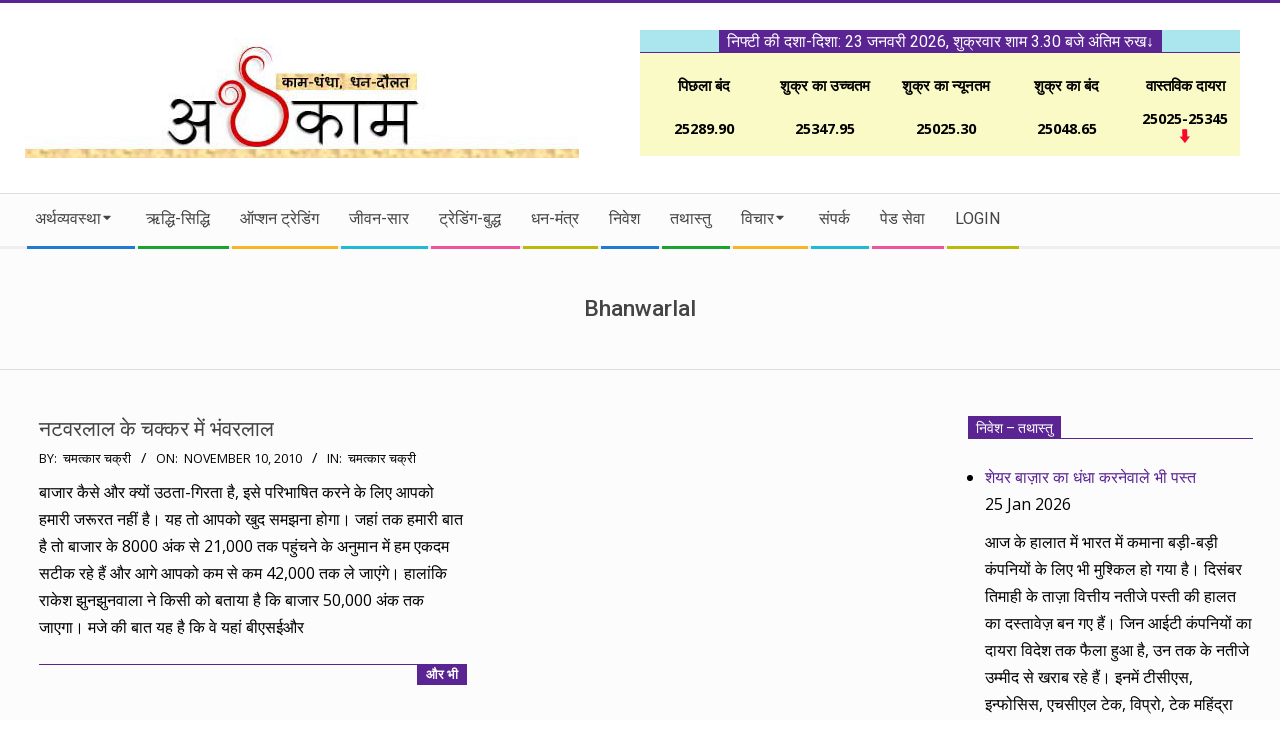

--- FILE ---
content_type: text/html; charset=UTF-8
request_url: https://arthkaam.com/tag/bhanwarlal/
body_size: 31535
content:
<!DOCTYPE html>
<html dir="ltr" lang="en-US" prefix="og: https://ogp.me/ns#" class="no-js">

<head>
<meta charset="UTF-8" />
<title>Bhanwarlal - ।।अर्थकाम।। Be financially clever!</title>

		<!-- All in One SEO 4.9.3 - aioseo.com -->
	<meta name="robots" content="max-image-preview:large" />
	<link rel="canonical" href="https://arthkaam.com/tag/bhanwarlal/" />
	<meta name="generator" content="All in One SEO (AIOSEO) 4.9.3" />
		<script type="application/ld+json" class="aioseo-schema">
			{"@context":"https:\/\/schema.org","@graph":[{"@type":"BreadcrumbList","@id":"https:\/\/arthkaam.com\/tag\/bhanwarlal\/#breadcrumblist","itemListElement":[{"@type":"ListItem","@id":"https:\/\/arthkaam.com#listItem","position":1,"name":"Home","item":"https:\/\/arthkaam.com","nextItem":{"@type":"ListItem","@id":"https:\/\/arthkaam.com\/tag\/bhanwarlal\/#listItem","name":"Bhanwarlal"}},{"@type":"ListItem","@id":"https:\/\/arthkaam.com\/tag\/bhanwarlal\/#listItem","position":2,"name":"Bhanwarlal","previousItem":{"@type":"ListItem","@id":"https:\/\/arthkaam.com#listItem","name":"Home"}}]},{"@type":"CollectionPage","@id":"https:\/\/arthkaam.com\/tag\/bhanwarlal\/#collectionpage","url":"https:\/\/arthkaam.com\/tag\/bhanwarlal\/","name":"Bhanwarlal - \u0964\u0964\u0905\u0930\u094d\u0925\u0915\u093e\u092e\u0964\u0964 Be financially clever!","inLanguage":"en-US","isPartOf":{"@id":"https:\/\/arthkaam.com\/#website"},"breadcrumb":{"@id":"https:\/\/arthkaam.com\/tag\/bhanwarlal\/#breadcrumblist"}},{"@type":"Organization","@id":"https:\/\/arthkaam.com\/#organization","name":"\u0964\u0964\u0905\u0930\u094d\u0925\u0915\u093e\u092e\u0964\u0964 Be financially clever!","description":"site for making you financially clever","url":"https:\/\/arthkaam.com\/","logo":{"@type":"ImageObject","url":"https:\/\/arthkaam.com\/wp-content\/uploads\/2015\/03\/a-logo.jpg","@id":"https:\/\/arthkaam.com\/tag\/bhanwarlal\/#organizationLogo","width":554,"height":120,"caption":"arthkaam narrow header"},"image":{"@id":"https:\/\/arthkaam.com\/tag\/bhanwarlal\/#organizationLogo"}},{"@type":"WebSite","@id":"https:\/\/arthkaam.com\/#website","url":"https:\/\/arthkaam.com\/","name":"\u0964\u0964\u0905\u0930\u094d\u0925\u0915\u093e\u092e\u0964\u0964 Be financially clever!","description":"site for making you financially clever","inLanguage":"en-US","publisher":{"@id":"https:\/\/arthkaam.com\/#organization"}}]}
		</script>
		<!-- All in One SEO -->

<meta name="viewport" content="width=device-width, initial-scale=1" />
<meta name="generator" content="Magazine Hoot 1.11.2" />
<link rel='dns-prefetch' href='//fonts.googleapis.com' />
<link rel="alternate" type="application/rss+xml" title="।।अर्थकाम।। Be financially clever! &raquo; Feed" href="https://arthkaam.com/feed/" />
<link rel="alternate" type="application/rss+xml" title="।।अर्थकाम।। Be financially clever! &raquo; Comments Feed" href="https://arthkaam.com/comments/feed/" />
<link rel="alternate" type="application/rss+xml" title="।।अर्थकाम।। Be financially clever! &raquo; Bhanwarlal Tag Feed" href="https://arthkaam.com/tag/bhanwarlal/feed/" />
<link rel="profile" href="http://gmpg.org/xfn/11" />
<link rel="preload" href="https://arthkaam.com/wp-content/themes/magazine-hoot/hybrid/extend/css/webfonts/fa-solid-900.woff2" as="font" crossorigin="anonymous">
<link rel="preload" href="https://arthkaam.com/wp-content/themes/magazine-hoot/hybrid/extend/css/webfonts/fa-regular-400.woff2" as="font" crossorigin="anonymous">
<link rel="preload" href="https://arthkaam.com/wp-content/themes/magazine-hoot/hybrid/extend/css/webfonts/fa-brands-400.woff2" as="font" crossorigin="anonymous">
		<!-- This site uses the Google Analytics by MonsterInsights plugin v9.11.1 - Using Analytics tracking - https://www.monsterinsights.com/ -->
							<script src="//www.googletagmanager.com/gtag/js?id=G-J8WT0Z96ZY"  data-cfasync="false" data-wpfc-render="false" async></script>
			<script data-cfasync="false" data-wpfc-render="false">
				var mi_version = '9.11.1';
				var mi_track_user = true;
				var mi_no_track_reason = '';
								var MonsterInsightsDefaultLocations = {"page_location":"https:\/\/arthkaam.com\/tag\/bhanwarlal\/"};
								if ( typeof MonsterInsightsPrivacyGuardFilter === 'function' ) {
					var MonsterInsightsLocations = (typeof MonsterInsightsExcludeQuery === 'object') ? MonsterInsightsPrivacyGuardFilter( MonsterInsightsExcludeQuery ) : MonsterInsightsPrivacyGuardFilter( MonsterInsightsDefaultLocations );
				} else {
					var MonsterInsightsLocations = (typeof MonsterInsightsExcludeQuery === 'object') ? MonsterInsightsExcludeQuery : MonsterInsightsDefaultLocations;
				}

								var disableStrs = [
										'ga-disable-G-J8WT0Z96ZY',
									];

				/* Function to detect opted out users */
				function __gtagTrackerIsOptedOut() {
					for (var index = 0; index < disableStrs.length; index++) {
						if (document.cookie.indexOf(disableStrs[index] + '=true') > -1) {
							return true;
						}
					}

					return false;
				}

				/* Disable tracking if the opt-out cookie exists. */
				if (__gtagTrackerIsOptedOut()) {
					for (var index = 0; index < disableStrs.length; index++) {
						window[disableStrs[index]] = true;
					}
				}

				/* Opt-out function */
				function __gtagTrackerOptout() {
					for (var index = 0; index < disableStrs.length; index++) {
						document.cookie = disableStrs[index] + '=true; expires=Thu, 31 Dec 2099 23:59:59 UTC; path=/';
						window[disableStrs[index]] = true;
					}
				}

				if ('undefined' === typeof gaOptout) {
					function gaOptout() {
						__gtagTrackerOptout();
					}
				}
								window.dataLayer = window.dataLayer || [];

				window.MonsterInsightsDualTracker = {
					helpers: {},
					trackers: {},
				};
				if (mi_track_user) {
					function __gtagDataLayer() {
						dataLayer.push(arguments);
					}

					function __gtagTracker(type, name, parameters) {
						if (!parameters) {
							parameters = {};
						}

						if (parameters.send_to) {
							__gtagDataLayer.apply(null, arguments);
							return;
						}

						if (type === 'event') {
														parameters.send_to = monsterinsights_frontend.v4_id;
							var hookName = name;
							if (typeof parameters['event_category'] !== 'undefined') {
								hookName = parameters['event_category'] + ':' + name;
							}

							if (typeof MonsterInsightsDualTracker.trackers[hookName] !== 'undefined') {
								MonsterInsightsDualTracker.trackers[hookName](parameters);
							} else {
								__gtagDataLayer('event', name, parameters);
							}
							
						} else {
							__gtagDataLayer.apply(null, arguments);
						}
					}

					__gtagTracker('js', new Date());
					__gtagTracker('set', {
						'developer_id.dZGIzZG': true,
											});
					if ( MonsterInsightsLocations.page_location ) {
						__gtagTracker('set', MonsterInsightsLocations);
					}
										__gtagTracker('config', 'G-J8WT0Z96ZY', {"forceSSL":"true","link_attribution":"true"} );
										window.gtag = __gtagTracker;										(function () {
						/* https://developers.google.com/analytics/devguides/collection/analyticsjs/ */
						/* ga and __gaTracker compatibility shim. */
						var noopfn = function () {
							return null;
						};
						var newtracker = function () {
							return new Tracker();
						};
						var Tracker = function () {
							return null;
						};
						var p = Tracker.prototype;
						p.get = noopfn;
						p.set = noopfn;
						p.send = function () {
							var args = Array.prototype.slice.call(arguments);
							args.unshift('send');
							__gaTracker.apply(null, args);
						};
						var __gaTracker = function () {
							var len = arguments.length;
							if (len === 0) {
								return;
							}
							var f = arguments[len - 1];
							if (typeof f !== 'object' || f === null || typeof f.hitCallback !== 'function') {
								if ('send' === arguments[0]) {
									var hitConverted, hitObject = false, action;
									if ('event' === arguments[1]) {
										if ('undefined' !== typeof arguments[3]) {
											hitObject = {
												'eventAction': arguments[3],
												'eventCategory': arguments[2],
												'eventLabel': arguments[4],
												'value': arguments[5] ? arguments[5] : 1,
											}
										}
									}
									if ('pageview' === arguments[1]) {
										if ('undefined' !== typeof arguments[2]) {
											hitObject = {
												'eventAction': 'page_view',
												'page_path': arguments[2],
											}
										}
									}
									if (typeof arguments[2] === 'object') {
										hitObject = arguments[2];
									}
									if (typeof arguments[5] === 'object') {
										Object.assign(hitObject, arguments[5]);
									}
									if ('undefined' !== typeof arguments[1].hitType) {
										hitObject = arguments[1];
										if ('pageview' === hitObject.hitType) {
											hitObject.eventAction = 'page_view';
										}
									}
									if (hitObject) {
										action = 'timing' === arguments[1].hitType ? 'timing_complete' : hitObject.eventAction;
										hitConverted = mapArgs(hitObject);
										__gtagTracker('event', action, hitConverted);
									}
								}
								return;
							}

							function mapArgs(args) {
								var arg, hit = {};
								var gaMap = {
									'eventCategory': 'event_category',
									'eventAction': 'event_action',
									'eventLabel': 'event_label',
									'eventValue': 'event_value',
									'nonInteraction': 'non_interaction',
									'timingCategory': 'event_category',
									'timingVar': 'name',
									'timingValue': 'value',
									'timingLabel': 'event_label',
									'page': 'page_path',
									'location': 'page_location',
									'title': 'page_title',
									'referrer' : 'page_referrer',
								};
								for (arg in args) {
																		if (!(!args.hasOwnProperty(arg) || !gaMap.hasOwnProperty(arg))) {
										hit[gaMap[arg]] = args[arg];
									} else {
										hit[arg] = args[arg];
									}
								}
								return hit;
							}

							try {
								f.hitCallback();
							} catch (ex) {
							}
						};
						__gaTracker.create = newtracker;
						__gaTracker.getByName = newtracker;
						__gaTracker.getAll = function () {
							return [];
						};
						__gaTracker.remove = noopfn;
						__gaTracker.loaded = true;
						window['__gaTracker'] = __gaTracker;
					})();
									} else {
										console.log("");
					(function () {
						function __gtagTracker() {
							return null;
						}

						window['__gtagTracker'] = __gtagTracker;
						window['gtag'] = __gtagTracker;
					})();
									}
			</script>
							<!-- / Google Analytics by MonsterInsights -->
		<style id='wp-img-auto-sizes-contain-inline-css'>
img:is([sizes=auto i],[sizes^="auto," i]){contain-intrinsic-size:3000px 1500px}
/*# sourceURL=wp-img-auto-sizes-contain-inline-css */
</style>
<style id='wp-emoji-styles-inline-css'>

	img.wp-smiley, img.emoji {
		display: inline !important;
		border: none !important;
		box-shadow: none !important;
		height: 1em !important;
		width: 1em !important;
		margin: 0 0.07em !important;
		vertical-align: -0.1em !important;
		background: none !important;
		padding: 0 !important;
	}
/*# sourceURL=wp-emoji-styles-inline-css */
</style>
<style id='wp-block-library-inline-css'>
:root{--wp-block-synced-color:#7a00df;--wp-block-synced-color--rgb:122,0,223;--wp-bound-block-color:var(--wp-block-synced-color);--wp-editor-canvas-background:#ddd;--wp-admin-theme-color:#007cba;--wp-admin-theme-color--rgb:0,124,186;--wp-admin-theme-color-darker-10:#006ba1;--wp-admin-theme-color-darker-10--rgb:0,107,160.5;--wp-admin-theme-color-darker-20:#005a87;--wp-admin-theme-color-darker-20--rgb:0,90,135;--wp-admin-border-width-focus:2px}@media (min-resolution:192dpi){:root{--wp-admin-border-width-focus:1.5px}}.wp-element-button{cursor:pointer}:root .has-very-light-gray-background-color{background-color:#eee}:root .has-very-dark-gray-background-color{background-color:#313131}:root .has-very-light-gray-color{color:#eee}:root .has-very-dark-gray-color{color:#313131}:root .has-vivid-green-cyan-to-vivid-cyan-blue-gradient-background{background:linear-gradient(135deg,#00d084,#0693e3)}:root .has-purple-crush-gradient-background{background:linear-gradient(135deg,#34e2e4,#4721fb 50%,#ab1dfe)}:root .has-hazy-dawn-gradient-background{background:linear-gradient(135deg,#faaca8,#dad0ec)}:root .has-subdued-olive-gradient-background{background:linear-gradient(135deg,#fafae1,#67a671)}:root .has-atomic-cream-gradient-background{background:linear-gradient(135deg,#fdd79a,#004a59)}:root .has-nightshade-gradient-background{background:linear-gradient(135deg,#330968,#31cdcf)}:root .has-midnight-gradient-background{background:linear-gradient(135deg,#020381,#2874fc)}:root{--wp--preset--font-size--normal:16px;--wp--preset--font-size--huge:42px}.has-regular-font-size{font-size:1em}.has-larger-font-size{font-size:2.625em}.has-normal-font-size{font-size:var(--wp--preset--font-size--normal)}.has-huge-font-size{font-size:var(--wp--preset--font-size--huge)}.has-text-align-center{text-align:center}.has-text-align-left{text-align:left}.has-text-align-right{text-align:right}.has-fit-text{white-space:nowrap!important}#end-resizable-editor-section{display:none}.aligncenter{clear:both}.items-justified-left{justify-content:flex-start}.items-justified-center{justify-content:center}.items-justified-right{justify-content:flex-end}.items-justified-space-between{justify-content:space-between}.screen-reader-text{border:0;clip-path:inset(50%);height:1px;margin:-1px;overflow:hidden;padding:0;position:absolute;width:1px;word-wrap:normal!important}.screen-reader-text:focus{background-color:#ddd;clip-path:none;color:#444;display:block;font-size:1em;height:auto;left:5px;line-height:normal;padding:15px 23px 14px;text-decoration:none;top:5px;width:auto;z-index:100000}html :where(.has-border-color){border-style:solid}html :where([style*=border-top-color]){border-top-style:solid}html :where([style*=border-right-color]){border-right-style:solid}html :where([style*=border-bottom-color]){border-bottom-style:solid}html :where([style*=border-left-color]){border-left-style:solid}html :where([style*=border-width]){border-style:solid}html :where([style*=border-top-width]){border-top-style:solid}html :where([style*=border-right-width]){border-right-style:solid}html :where([style*=border-bottom-width]){border-bottom-style:solid}html :where([style*=border-left-width]){border-left-style:solid}html :where(img[class*=wp-image-]){height:auto;max-width:100%}:where(figure){margin:0 0 1em}html :where(.is-position-sticky){--wp-admin--admin-bar--position-offset:var(--wp-admin--admin-bar--height,0px)}@media screen and (max-width:600px){html :where(.is-position-sticky){--wp-admin--admin-bar--position-offset:0px}}

/*# sourceURL=wp-block-library-inline-css */
</style><style id='global-styles-inline-css'>
:root{--wp--preset--aspect-ratio--square: 1;--wp--preset--aspect-ratio--4-3: 4/3;--wp--preset--aspect-ratio--3-4: 3/4;--wp--preset--aspect-ratio--3-2: 3/2;--wp--preset--aspect-ratio--2-3: 2/3;--wp--preset--aspect-ratio--16-9: 16/9;--wp--preset--aspect-ratio--9-16: 9/16;--wp--preset--color--black: #000000;--wp--preset--color--cyan-bluish-gray: #abb8c3;--wp--preset--color--white: #ffffff;--wp--preset--color--pale-pink: #f78da7;--wp--preset--color--vivid-red: #cf2e2e;--wp--preset--color--luminous-vivid-orange: #ff6900;--wp--preset--color--luminous-vivid-amber: #fcb900;--wp--preset--color--light-green-cyan: #7bdcb5;--wp--preset--color--vivid-green-cyan: #00d084;--wp--preset--color--pale-cyan-blue: #8ed1fc;--wp--preset--color--vivid-cyan-blue: #0693e3;--wp--preset--color--vivid-purple: #9b51e0;--wp--preset--color--accent: #5a2493;--wp--preset--color--accent-font: #ffffff;--wp--preset--gradient--vivid-cyan-blue-to-vivid-purple: linear-gradient(135deg,rgb(6,147,227) 0%,rgb(155,81,224) 100%);--wp--preset--gradient--light-green-cyan-to-vivid-green-cyan: linear-gradient(135deg,rgb(122,220,180) 0%,rgb(0,208,130) 100%);--wp--preset--gradient--luminous-vivid-amber-to-luminous-vivid-orange: linear-gradient(135deg,rgb(252,185,0) 0%,rgb(255,105,0) 100%);--wp--preset--gradient--luminous-vivid-orange-to-vivid-red: linear-gradient(135deg,rgb(255,105,0) 0%,rgb(207,46,46) 100%);--wp--preset--gradient--very-light-gray-to-cyan-bluish-gray: linear-gradient(135deg,rgb(238,238,238) 0%,rgb(169,184,195) 100%);--wp--preset--gradient--cool-to-warm-spectrum: linear-gradient(135deg,rgb(74,234,220) 0%,rgb(151,120,209) 20%,rgb(207,42,186) 40%,rgb(238,44,130) 60%,rgb(251,105,98) 80%,rgb(254,248,76) 100%);--wp--preset--gradient--blush-light-purple: linear-gradient(135deg,rgb(255,206,236) 0%,rgb(152,150,240) 100%);--wp--preset--gradient--blush-bordeaux: linear-gradient(135deg,rgb(254,205,165) 0%,rgb(254,45,45) 50%,rgb(107,0,62) 100%);--wp--preset--gradient--luminous-dusk: linear-gradient(135deg,rgb(255,203,112) 0%,rgb(199,81,192) 50%,rgb(65,88,208) 100%);--wp--preset--gradient--pale-ocean: linear-gradient(135deg,rgb(255,245,203) 0%,rgb(182,227,212) 50%,rgb(51,167,181) 100%);--wp--preset--gradient--electric-grass: linear-gradient(135deg,rgb(202,248,128) 0%,rgb(113,206,126) 100%);--wp--preset--gradient--midnight: linear-gradient(135deg,rgb(2,3,129) 0%,rgb(40,116,252) 100%);--wp--preset--font-size--small: 13px;--wp--preset--font-size--medium: 20px;--wp--preset--font-size--large: 36px;--wp--preset--font-size--x-large: 42px;--wp--preset--spacing--20: 0.44rem;--wp--preset--spacing--30: 0.67rem;--wp--preset--spacing--40: 1rem;--wp--preset--spacing--50: 1.5rem;--wp--preset--spacing--60: 2.25rem;--wp--preset--spacing--70: 3.38rem;--wp--preset--spacing--80: 5.06rem;--wp--preset--shadow--natural: 6px 6px 9px rgba(0, 0, 0, 0.2);--wp--preset--shadow--deep: 12px 12px 50px rgba(0, 0, 0, 0.4);--wp--preset--shadow--sharp: 6px 6px 0px rgba(0, 0, 0, 0.2);--wp--preset--shadow--outlined: 6px 6px 0px -3px rgb(255, 255, 255), 6px 6px rgb(0, 0, 0);--wp--preset--shadow--crisp: 6px 6px 0px rgb(0, 0, 0);}:where(.is-layout-flex){gap: 0.5em;}:where(.is-layout-grid){gap: 0.5em;}body .is-layout-flex{display: flex;}.is-layout-flex{flex-wrap: wrap;align-items: center;}.is-layout-flex > :is(*, div){margin: 0;}body .is-layout-grid{display: grid;}.is-layout-grid > :is(*, div){margin: 0;}:where(.wp-block-columns.is-layout-flex){gap: 2em;}:where(.wp-block-columns.is-layout-grid){gap: 2em;}:where(.wp-block-post-template.is-layout-flex){gap: 1.25em;}:where(.wp-block-post-template.is-layout-grid){gap: 1.25em;}.has-black-color{color: var(--wp--preset--color--black) !important;}.has-cyan-bluish-gray-color{color: var(--wp--preset--color--cyan-bluish-gray) !important;}.has-white-color{color: var(--wp--preset--color--white) !important;}.has-pale-pink-color{color: var(--wp--preset--color--pale-pink) !important;}.has-vivid-red-color{color: var(--wp--preset--color--vivid-red) !important;}.has-luminous-vivid-orange-color{color: var(--wp--preset--color--luminous-vivid-orange) !important;}.has-luminous-vivid-amber-color{color: var(--wp--preset--color--luminous-vivid-amber) !important;}.has-light-green-cyan-color{color: var(--wp--preset--color--light-green-cyan) !important;}.has-vivid-green-cyan-color{color: var(--wp--preset--color--vivid-green-cyan) !important;}.has-pale-cyan-blue-color{color: var(--wp--preset--color--pale-cyan-blue) !important;}.has-vivid-cyan-blue-color{color: var(--wp--preset--color--vivid-cyan-blue) !important;}.has-vivid-purple-color{color: var(--wp--preset--color--vivid-purple) !important;}.has-black-background-color{background-color: var(--wp--preset--color--black) !important;}.has-cyan-bluish-gray-background-color{background-color: var(--wp--preset--color--cyan-bluish-gray) !important;}.has-white-background-color{background-color: var(--wp--preset--color--white) !important;}.has-pale-pink-background-color{background-color: var(--wp--preset--color--pale-pink) !important;}.has-vivid-red-background-color{background-color: var(--wp--preset--color--vivid-red) !important;}.has-luminous-vivid-orange-background-color{background-color: var(--wp--preset--color--luminous-vivid-orange) !important;}.has-luminous-vivid-amber-background-color{background-color: var(--wp--preset--color--luminous-vivid-amber) !important;}.has-light-green-cyan-background-color{background-color: var(--wp--preset--color--light-green-cyan) !important;}.has-vivid-green-cyan-background-color{background-color: var(--wp--preset--color--vivid-green-cyan) !important;}.has-pale-cyan-blue-background-color{background-color: var(--wp--preset--color--pale-cyan-blue) !important;}.has-vivid-cyan-blue-background-color{background-color: var(--wp--preset--color--vivid-cyan-blue) !important;}.has-vivid-purple-background-color{background-color: var(--wp--preset--color--vivid-purple) !important;}.has-black-border-color{border-color: var(--wp--preset--color--black) !important;}.has-cyan-bluish-gray-border-color{border-color: var(--wp--preset--color--cyan-bluish-gray) !important;}.has-white-border-color{border-color: var(--wp--preset--color--white) !important;}.has-pale-pink-border-color{border-color: var(--wp--preset--color--pale-pink) !important;}.has-vivid-red-border-color{border-color: var(--wp--preset--color--vivid-red) !important;}.has-luminous-vivid-orange-border-color{border-color: var(--wp--preset--color--luminous-vivid-orange) !important;}.has-luminous-vivid-amber-border-color{border-color: var(--wp--preset--color--luminous-vivid-amber) !important;}.has-light-green-cyan-border-color{border-color: var(--wp--preset--color--light-green-cyan) !important;}.has-vivid-green-cyan-border-color{border-color: var(--wp--preset--color--vivid-green-cyan) !important;}.has-pale-cyan-blue-border-color{border-color: var(--wp--preset--color--pale-cyan-blue) !important;}.has-vivid-cyan-blue-border-color{border-color: var(--wp--preset--color--vivid-cyan-blue) !important;}.has-vivid-purple-border-color{border-color: var(--wp--preset--color--vivid-purple) !important;}.has-vivid-cyan-blue-to-vivid-purple-gradient-background{background: var(--wp--preset--gradient--vivid-cyan-blue-to-vivid-purple) !important;}.has-light-green-cyan-to-vivid-green-cyan-gradient-background{background: var(--wp--preset--gradient--light-green-cyan-to-vivid-green-cyan) !important;}.has-luminous-vivid-amber-to-luminous-vivid-orange-gradient-background{background: var(--wp--preset--gradient--luminous-vivid-amber-to-luminous-vivid-orange) !important;}.has-luminous-vivid-orange-to-vivid-red-gradient-background{background: var(--wp--preset--gradient--luminous-vivid-orange-to-vivid-red) !important;}.has-very-light-gray-to-cyan-bluish-gray-gradient-background{background: var(--wp--preset--gradient--very-light-gray-to-cyan-bluish-gray) !important;}.has-cool-to-warm-spectrum-gradient-background{background: var(--wp--preset--gradient--cool-to-warm-spectrum) !important;}.has-blush-light-purple-gradient-background{background: var(--wp--preset--gradient--blush-light-purple) !important;}.has-blush-bordeaux-gradient-background{background: var(--wp--preset--gradient--blush-bordeaux) !important;}.has-luminous-dusk-gradient-background{background: var(--wp--preset--gradient--luminous-dusk) !important;}.has-pale-ocean-gradient-background{background: var(--wp--preset--gradient--pale-ocean) !important;}.has-electric-grass-gradient-background{background: var(--wp--preset--gradient--electric-grass) !important;}.has-midnight-gradient-background{background: var(--wp--preset--gradient--midnight) !important;}.has-small-font-size{font-size: var(--wp--preset--font-size--small) !important;}.has-medium-font-size{font-size: var(--wp--preset--font-size--medium) !important;}.has-large-font-size{font-size: var(--wp--preset--font-size--large) !important;}.has-x-large-font-size{font-size: var(--wp--preset--font-size--x-large) !important;}
/*# sourceURL=global-styles-inline-css */
</style>

<style id='classic-theme-styles-inline-css'>
/*! This file is auto-generated */
.wp-block-button__link{color:#fff;background-color:#32373c;border-radius:9999px;box-shadow:none;text-decoration:none;padding:calc(.667em + 2px) calc(1.333em + 2px);font-size:1.125em}.wp-block-file__button{background:#32373c;color:#fff;text-decoration:none}
/*# sourceURL=/wp-includes/css/classic-themes.min.css */
</style>
<link rel='stylesheet' id='contact-form-7-css' href='https://arthkaam.com/wp-content/plugins/contact-form-7/includes/css/styles.css?ver=6.1.4' media='all' />
<link rel='stylesheet' id='inf-font-awesome-css' href='https://arthkaam.com/wp-content/plugins/post-slider-and-carousel/assets/css/font-awesome.min.css?ver=3.5.4' media='all' />
<link rel='stylesheet' id='owl-carousel-css' href='https://arthkaam.com/wp-content/plugins/post-slider-and-carousel/assets/css/owl.carousel.min.css?ver=3.5.4' media='all' />
<link rel='stylesheet' id='psacp-public-style-css' href='https://arthkaam.com/wp-content/plugins/post-slider-and-carousel/assets/css/psacp-public.min.css?ver=3.5.4' media='all' />
<link rel='stylesheet' id='wp-members-css' href='https://arthkaam.com/wp-content/plugins/wp-members/assets/css/forms/generic-no-float.min.css?ver=3.5.5.1' media='all' />
<link rel='stylesheet' id='maghoot-google-fonts-css' href='https://fonts.googleapis.com/css2?family=Roboto:ital,wght@0,400;0,500;0,700&#038;family=Oswald:ital,wght@0,400&#038;family=Open%20Sans:ital,wght@0,300;0,400;0,500;0,600;0,700;0,800;1,400;1,700&#038;display=swap' media='all' />
<link rel='stylesheet' id='hybrid-gallery-css' href='https://arthkaam.com/wp-content/themes/magazine-hoot/hybrid/css/gallery.min.css?ver=4.0.0' media='all' />
<link rel='stylesheet' id='font-awesome-css' href='https://arthkaam.com/wp-content/themes/magazine-hoot/hybrid/extend/css/font-awesome.css?ver=5.15.4' media='all' />
<link rel='stylesheet' id='hybridextend-style-css' href='https://arthkaam.com/wp-content/themes/magazine-hoot/style.css?ver=1.11.2' media='all' />
<link rel='stylesheet' id='maghoot-wpblocks-css' href='https://arthkaam.com/wp-content/themes/magazine-hoot/include/blocks/wpblocks.css?ver=1.11.2' media='all' />
<style id='maghoot-wpblocks-inline-css'>
.hgrid {
	max-width: 1260px;
} 
a,.widget .view-all a:hover {
	color: #5a2493;
} 
a:hover {
	color: #431b6e;
} 
.accent-typo,.cat-label {
	background: #5a2493;
	color: #ffffff;
} 
.cat-typo-23817 {
	background: #2279d2;
	color: #ffffff;
	border-color: #2279d2;
} 
.cat-typo-218 {
	background: #1aa331;
	color: #ffffff;
	border-color: #1aa331;
} 
.cat-typo-446 {
	background: #f7b528;
	color: #ffffff;
	border-color: #f7b528;
} 
.cat-typo-165 {
	background: #21bad5;
	color: #ffffff;
	border-color: #21bad5;
} 
.cat-typo-5 {
	background: #ee559d;
	color: #ffffff;
	border-color: #ee559d;
} 
.cat-typo-181 {
	background: #bcba08;
	color: #ffffff;
	border-color: #bcba08;
} 
.cat-typo-178 {
	background: #2279d2;
	color: #ffffff;
	border-color: #2279d2;
} 
.cat-typo-167 {
	background: #1aa331;
	color: #ffffff;
	border-color: #1aa331;
} 
.cat-typo-179 {
	background: #f7b528;
	color: #ffffff;
	border-color: #f7b528;
} 
.cat-typo-313 {
	background: #21bad5;
	color: #ffffff;
	border-color: #21bad5;
} 
.cat-typo-6 {
	background: #ee559d;
	color: #ffffff;
	border-color: #ee559d;
} 
.cat-typo-33111 {
	background: #bcba08;
	color: #ffffff;
	border-color: #bcba08;
} 
.cat-typo-304 {
	background: #2279d2;
	color: #ffffff;
	border-color: #2279d2;
} 
.cat-typo-169 {
	background: #1aa331;
	color: #ffffff;
	border-color: #1aa331;
} 
.cat-typo-770 {
	background: #f7b528;
	color: #ffffff;
	border-color: #f7b528;
} 
.cat-typo-295 {
	background: #21bad5;
	color: #ffffff;
	border-color: #21bad5;
} 
.cat-typo-166 {
	background: #ee559d;
	color: #ffffff;
	border-color: #ee559d;
} 
.cat-typo-176 {
	background: #bcba08;
	color: #ffffff;
	border-color: #bcba08;
} 
.cat-typo-39 {
	background: #2279d2;
	color: #ffffff;
	border-color: #2279d2;
} 
.cat-typo-8 {
	background: #1aa331;
	color: #ffffff;
	border-color: #1aa331;
} 
.cat-typo-171 {
	background: #f7b528;
	color: #ffffff;
	border-color: #f7b528;
} 
.cat-typo-29834 {
	background: #21bad5;
	color: #ffffff;
	border-color: #21bad5;
} 
.cat-typo-19919 {
	background: #ee559d;
	color: #ffffff;
	border-color: #ee559d;
} 
.cat-typo-26586 {
	background: #bcba08;
	color: #ffffff;
	border-color: #bcba08;
} 
.cat-typo-175 {
	background: #2279d2;
	color: #ffffff;
	border-color: #2279d2;
} 
.cat-typo-168 {
	background: #1aa331;
	color: #ffffff;
	border-color: #1aa331;
} 
.cat-typo-87 {
	background: #f7b528;
	color: #ffffff;
	border-color: #f7b528;
} 
.cat-typo-12 {
	background: #21bad5;
	color: #ffffff;
	border-color: #21bad5;
} 
.cat-typo-47 {
	background: #ee559d;
	color: #ffffff;
	border-color: #ee559d;
} 
.cat-typo-23541 {
	background: #bcba08;
	color: #ffffff;
	border-color: #bcba08;
} 
.cat-typo-180 {
	background: #2279d2;
	color: #ffffff;
	border-color: #2279d2;
} 
.cat-typo-11 {
	background: #1aa331;
	color: #ffffff;
	border-color: #1aa331;
} 
.cat-typo-317 {
	background: #f7b528;
	color: #ffffff;
	border-color: #f7b528;
} 
.cat-typo-4 {
	background: #21bad5;
	color: #ffffff;
	border-color: #21bad5;
} 
.cat-typo-177 {
	background: #ee559d;
	color: #ffffff;
	border-color: #ee559d;
} 
.cat-typo-9 {
	background: #bcba08;
	color: #ffffff;
	border-color: #bcba08;
} 
.cat-typo-170 {
	background: #2279d2;
	color: #ffffff;
	border-color: #2279d2;
} 
.cat-typo-10 {
	background: #1aa331;
	color: #ffffff;
	border-color: #1aa331;
} 
.cat-typo-7 {
	background: #f7b528;
	color: #ffffff;
	border-color: #f7b528;
} 
.invert-typo {
	color: #fcfcfc;
} 
.enforce-typo {
	background: #fcfcfc;
} 
body.wordpress input[type="submit"], body.wordpress #submit, body.wordpress .button,.wc-block-components-button, .woocommerce #respond input#submit.alt, .woocommerce a.button.alt, .woocommerce button.button.alt, .woocommerce input.button.alt {
	background: #5a2493;
	color: #ffffff;
} 
body.wordpress input[type="submit"]:hover, body.wordpress #submit:hover, body.wordpress .button:hover, body.wordpress input[type="submit"]:focus, body.wordpress #submit:focus, body.wordpress .button:focus,.wc-block-components-button:hover, .woocommerce #respond input#submit.alt:hover, .woocommerce a.button.alt:hover, .woocommerce button.button.alt:hover, .woocommerce input.button.alt {
	background: #431b6e;
	color: #ffffff;
} 
h1, h2, h3, h4, h5, h6, .title, .titlefont {
	text-transform: none;
} 
body {
	background-color: #ffffff;
	border-color: #5a2493;
} 
#topbar, #main.main, #header-supplementary,.sub-footer {
	background: #fcfcfc;
} 
#site-title {
	text-transform: uppercase;
} 
.site-logo-with-icon #site-title i {
	font-size: 50px;
} 
.site-logo-mixed-image img {
	max-width: 200px;
} 
.site-title-line b, .site-title-line em, .site-title-line strong {
	color: #5a2493;
} 
.menu-items > li.current-menu-item:not(.nohighlight) > a, .menu-items > li.current-menu-ancestor > a, .menu-items > li:hover > a,.sf-menu ul li:hover > a, .sf-menu ul li.current-menu-ancestor > a, .sf-menu ul li.current-menu-item:not(.nohighlight) > a {
	color: #5a2493;
} 
.menu-highlight > li:nth-of-type(1) {
	color: #2279d2;
	border-color: #2279d2;
} 
.menu-highlight > li:nth-of-type(2) {
	color: #1aa331;
	border-color: #1aa331;
} 
.menu-highlight > li:nth-of-type(3) {
	color: #f7b528;
	border-color: #f7b528;
} 
.menu-highlight > li:nth-of-type(4) {
	color: #21bad5;
	border-color: #21bad5;
} 
.menu-highlight > li:nth-of-type(5) {
	color: #ee559d;
	border-color: #ee559d;
} 
.menu-highlight > li:nth-of-type(6) {
	color: #bcba08;
	border-color: #bcba08;
} 
.menu-highlight > li:nth-of-type(7) {
	color: #2279d2;
	border-color: #2279d2;
} 
.menu-highlight > li:nth-of-type(8) {
	color: #1aa331;
	border-color: #1aa331;
} 
.menu-highlight > li:nth-of-type(9) {
	color: #f7b528;
	border-color: #f7b528;
} 
.menu-highlight > li:nth-of-type(10) {
	color: #21bad5;
	border-color: #21bad5;
} 
.menu-highlight > li:nth-of-type(11) {
	color: #ee559d;
	border-color: #ee559d;
} 
.menu-highlight > li:nth-of-type(12) {
	color: #bcba08;
	border-color: #bcba08;
} 
.entry-footer .entry-byline {
	color: #5a2493;
} 
.more-link {
	border-color: #5a2493;
	color: #5a2493;
} 
.more-link a {
	background: #5a2493;
	color: #ffffff;
} 
.more-link a:hover {
	background: #431b6e;
	color: #ffffff;
} 
.lSSlideOuter .lSPager.lSpg > li:hover a, .lSSlideOuter .lSPager.lSpg > li.active a {
	background-color: #5a2493;
} 
.frontpage-area.module-bg-accent {
	background-color: #5a2493;
} 
.widget-title > span.accent-typo {
	border-color: #5a2493;
} 
.content-block-style3 .content-block-icon {
	background: #fcfcfc;
} 
.content-block-icon i {
	color: #5a2493;
} 
.icon-style-circle, .icon-style-square {
	border-color: #5a2493;
} 
.content-block-column .more-link a {
	color: #5a2493;
} 
.content-block-column .more-link a:hover {
	color: #ffffff;
} 
#infinite-handle span,.lrm-form a.button, .lrm-form button, .lrm-form button[type=submit], .lrm-form #buddypress input[type=submit], .lrm-form input[type=submit] {
	background: #5a2493;
	color: #ffffff;
} 
.woocommerce nav.woocommerce-pagination ul li a:focus, .woocommerce nav.woocommerce-pagination ul li a:hover {
	color: #431b6e;
} 
:root .has-accent-color,.is-style-outline>.wp-block-button__link:not(.has-text-color), .wp-block-button__link.is-style-outline:not(.has-text-color) {
	color: #5a2493;
} 
:root .has-accent-background-color,.wp-block-button__link,.wp-block-button__link:hover,.wp-block-search__button,.wp-block-search__button:hover, .wp-block-file__button,.wp-block-file__button:hover {
	background: #5a2493;
} 
:root .has-accent-font-color,.wp-block-button__link,.wp-block-button__link:hover,.wp-block-search__button,.wp-block-search__button:hover, .wp-block-file__button,.wp-block-file__button:hover {
	color: #ffffff;
} 
:root .has-accent-font-background-color {
	background: #ffffff;
}
/*# sourceURL=maghoot-wpblocks-inline-css */
</style>
<script src="https://arthkaam.com/wp-content/plugins/google-analytics-for-wordpress/assets/js/frontend-gtag.min.js?ver=9.11.1" id="monsterinsights-frontend-script-js" async data-wp-strategy="async"></script>
<script data-cfasync="false" data-wpfc-render="false" id='monsterinsights-frontend-script-js-extra'>var monsterinsights_frontend = {"js_events_tracking":"true","download_extensions":"doc,pdf,ppt,zip,xls,docx,pptx,xlsx","inbound_paths":"[{\"path\":\"\\\/go\\\/\",\"label\":\"affiliate\"},{\"path\":\"\\\/recommend\\\/\",\"label\":\"affiliate\"}]","home_url":"https:\/\/arthkaam.com","hash_tracking":"false","v4_id":"G-J8WT0Z96ZY"};</script>
<script src="https://arthkaam.com/wp-includes/js/jquery/jquery.min.js?ver=3.7.1" id="jquery-core-js"></script>
<script src="https://arthkaam.com/wp-includes/js/jquery/jquery-migrate.min.js?ver=3.4.1" id="jquery-migrate-js"></script>
<script src="https://arthkaam.com/wp-content/themes/magazine-hoot/js/modernizr.custom.js?ver=2.8.3" id="maghoot-modernizr-js"></script>
<link rel="https://api.w.org/" href="https://arthkaam.com/wp-json/" /><link rel="alternate" title="JSON" type="application/json" href="https://arthkaam.com/wp-json/wp/v2/tags/6484" /><link rel="EditURI" type="application/rsd+xml" title="RSD" href="https://arthkaam.com/xmlrpc.php?rsd" />
<meta name="generator" content="WordPress 6.9" />
<style>
		#category-posts-5-internal ul {padding: 0;}
#category-posts-5-internal .cat-post-item img {max-width: initial; max-height: initial; margin: initial;}
#category-posts-5-internal .cat-post-author {margin-bottom: 0;}
#category-posts-5-internal .cat-post-thumbnail {margin: 5px 10px 5px 0;}
#category-posts-5-internal .cat-post-item:before {content: ""; clear: both;}
#category-posts-5-internal .cat-post-excerpt-more {display: inline-block;}
#category-posts-5-internal .cat-post-item {list-style: none; margin: 3px 0 10px; padding: 3px 0;}
#category-posts-5-internal .cat-post-current .cat-post-title {font-weight: bold; text-transform: uppercase;}
#category-posts-5-internal [class*=cat-post-tax] {font-size: 0.85em;}
#category-posts-5-internal [class*=cat-post-tax] * {display:inline-block;}
#category-posts-5-internal .cat-post-item:after {content: ""; display: table;	clear: both;}
#category-posts-5-internal .cat-post-item .cat-post-title {overflow: hidden;text-overflow: ellipsis;white-space: initial;display: -webkit-box;-webkit-line-clamp: 2;-webkit-box-orient: vertical;padding-bottom: 0 !important;}
#category-posts-5-internal .cpwp-wrap-text p {display: inline;}
#category-posts-5-internal .cat-post-item .cpwp-wrap-text {overflow: hidden;text-overflow: ellipsis;white-space: initial;display: -webkit-box;-webkit-line-clamp: 0;-webkit-box-orient: vertical;padding-bottom: 0 !important;}
#category-posts-5-internal p.cpwp-excerpt-text {min-width: 120px;}
#category-posts-5-internal .cat-post-item:after {content: ""; display: table;	clear: both;}
#category-posts-5-internal .cat-post-thumbnail {display:block; float:left; margin:5px 10px 5px 0;}
#category-posts-5-internal .cat-post-crop {overflow:hidden;display:block;}
#category-posts-5-internal p {margin:5px 0 0 0}
#category-posts-5-internal li > div {margin:5px 0 0 0; clear:both;}
#category-posts-5-internal .dashicons {vertical-align:middle;}
#category-posts-2-internal ul {padding: 0;}
#category-posts-2-internal .cat-post-item img {max-width: initial; max-height: initial; margin: initial;}
#category-posts-2-internal .cat-post-author {margin-bottom: 0;}
#category-posts-2-internal .cat-post-thumbnail {margin: 5px 10px 5px 0;}
#category-posts-2-internal .cat-post-item:before {content: ""; clear: both;}
#category-posts-2-internal .cat-post-excerpt-more {display: inline-block;}
#category-posts-2-internal .cat-post-item {list-style: none; margin: 3px 0 10px; padding: 3px 0;}
#category-posts-2-internal .cat-post-current .cat-post-title {font-weight: bold; text-transform: uppercase;}
#category-posts-2-internal [class*=cat-post-tax] {font-size: 0.85em;}
#category-posts-2-internal [class*=cat-post-tax] * {display:inline-block;}
#category-posts-2-internal .cat-post-item:after {content: ""; display: table;	clear: both;}
#category-posts-2-internal .cat-post-item .cat-post-title {overflow: hidden;text-overflow: ellipsis;white-space: initial;display: -webkit-box;-webkit-line-clamp: 2;-webkit-box-orient: vertical;padding-bottom: 0 !important;}
#category-posts-2-internal .cpwp-wrap-text p {display: inline;}
#category-posts-2-internal .cat-post-item .cpwp-wrap-text {overflow: hidden;text-overflow: ellipsis;white-space: initial;display: -webkit-box;-webkit-line-clamp: 5;-webkit-box-orient: vertical;padding-bottom: 0 !important;}
#category-posts-2-internal p.cpwp-excerpt-text {min-width: 120px;}
#category-posts-2-internal .cat-post-item:after {content: ""; display: table;	clear: both;}
#category-posts-2-internal .cat-post-thumbnail {display:block; float:left; margin:5px 10px 5px 0;}
#category-posts-2-internal .cat-post-crop {overflow:hidden;display:block;}
#category-posts-2-internal p {margin:5px 0 0 0}
#category-posts-2-internal li > div {margin:5px 0 0 0; clear:both;}
#category-posts-2-internal .dashicons {vertical-align:middle;}
#category-posts-3-internal ul {padding: 0;}
#category-posts-3-internal .cat-post-item img {max-width: initial; max-height: initial; margin: initial;}
#category-posts-3-internal .cat-post-author {margin-bottom: 0;}
#category-posts-3-internal .cat-post-thumbnail {margin: 5px 10px 5px 0;}
#category-posts-3-internal .cat-post-item:before {content: ""; clear: both;}
#category-posts-3-internal .cat-post-excerpt-more {display: inline-block;}
#category-posts-3-internal .cat-post-item {list-style: none; margin: 3px 0 10px; padding: 3px 0;}
#category-posts-3-internal .cat-post-current .cat-post-title {font-weight: bold; text-transform: uppercase;}
#category-posts-3-internal [class*=cat-post-tax] {font-size: 0.85em;}
#category-posts-3-internal [class*=cat-post-tax] * {display:inline-block;}
#category-posts-3-internal .cat-post-item:after {content: ""; display: table;	clear: both;}
#category-posts-3-internal .cat-post-item .cat-post-title {overflow: hidden;text-overflow: ellipsis;white-space: initial;display: -webkit-box;-webkit-line-clamp: 2;-webkit-box-orient: vertical;padding-bottom: 0 !important;}
#category-posts-3-internal .cpwp-wrap-text p {display: inline;}
#category-posts-3-internal .cat-post-item .cpwp-wrap-text {overflow: hidden;text-overflow: ellipsis;white-space: initial;display: -webkit-box;-webkit-line-clamp: 4;-webkit-box-orient: vertical;padding-bottom: 0 !important;}
#category-posts-3-internal p.cpwp-excerpt-text {min-width: 120px;}
#category-posts-3-internal .cat-post-item:after {content: ""; display: table;	clear: both;}
#category-posts-3-internal .cat-post-thumbnail {display:block; float:left; margin:5px 10px 5px 0;}
#category-posts-3-internal .cat-post-crop {overflow:hidden;display:block;}
#category-posts-3-internal p {margin:5px 0 0 0}
#category-posts-3-internal li > div {margin:5px 0 0 0; clear:both;}
#category-posts-3-internal .dashicons {vertical-align:middle;}
#category-posts-6-internal ul {padding: 0;}
#category-posts-6-internal .cat-post-item img {max-width: initial; max-height: initial; margin: initial;}
#category-posts-6-internal .cat-post-author {margin-bottom: 0;}
#category-posts-6-internal .cat-post-thumbnail {margin: 5px 10px 5px 0;}
#category-posts-6-internal .cat-post-item:before {content: ""; clear: both;}
#category-posts-6-internal .cat-post-excerpt-more {display: inline-block;}
#category-posts-6-internal .cat-post-item {list-style: none; margin: 3px 0 10px; padding: 3px 0;}
#category-posts-6-internal .cat-post-current .cat-post-title {font-weight: bold; text-transform: uppercase;}
#category-posts-6-internal [class*=cat-post-tax] {font-size: 0.85em;}
#category-posts-6-internal [class*=cat-post-tax] * {display:inline-block;}
#category-posts-6-internal .cat-post-item:after {content: ""; display: table;	clear: both;}
#category-posts-6-internal .cat-post-item .cat-post-title {overflow: hidden;text-overflow: ellipsis;white-space: initial;display: -webkit-box;-webkit-line-clamp: 2;-webkit-box-orient: vertical;padding-bottom: 0 !important;}
#category-posts-6-internal .cat-post-item:after {content: ""; display: table;	clear: both;}
#category-posts-6-internal .cat-post-thumbnail {display:block; float:left; margin:5px 10px 5px 0;}
#category-posts-6-internal .cat-post-crop {overflow:hidden;display:block;}
#category-posts-6-internal p {margin:5px 0 0 0}
#category-posts-6-internal li > div {margin:5px 0 0 0; clear:both;}
#category-posts-6-internal .dashicons {vertical-align:middle;}
#category-posts-6-internal .cat-post-thumbnail .cat-post-crop img {object-fit: cover; max-width: 100%; display: block;}
#category-posts-6-internal .cat-post-thumbnail .cat-post-crop-not-supported img {width: 100%;}
#category-posts-6-internal .cat-post-thumbnail {max-width:100%;}
#category-posts-6-internal .cat-post-item img {margin: initial;}
#category-posts-7-internal ul {padding: 0;}
#category-posts-7-internal .cat-post-item img {max-width: initial; max-height: initial; margin: initial;}
#category-posts-7-internal .cat-post-author {margin-bottom: 0;}
#category-posts-7-internal .cat-post-thumbnail {margin: 5px 10px 5px 0;}
#category-posts-7-internal .cat-post-item:before {content: ""; clear: both;}
#category-posts-7-internal .cat-post-excerpt-more {display: inline-block;}
#category-posts-7-internal .cat-post-item {list-style: none; margin: 3px 0 10px; padding: 3px 0;}
#category-posts-7-internal .cat-post-current .cat-post-title {font-weight: bold; text-transform: uppercase;}
#category-posts-7-internal [class*=cat-post-tax] {font-size: 0.85em;}
#category-posts-7-internal [class*=cat-post-tax] * {display:inline-block;}
#category-posts-7-internal .cat-post-item:after {content: ""; display: table;	clear: both;}
#category-posts-7-internal .cat-post-item .cat-post-title {overflow: hidden;text-overflow: ellipsis;white-space: initial;display: -webkit-box;-webkit-line-clamp: 2;-webkit-box-orient: vertical;padding-bottom: 0 !important;}
#category-posts-7-internal .cat-post-item:after {content: ""; display: table;	clear: both;}
#category-posts-7-internal .cat-post-thumbnail {display:block; float:left; margin:5px 10px 5px 0;}
#category-posts-7-internal .cat-post-crop {overflow:hidden;display:block;}
#category-posts-7-internal p {margin:5px 0 0 0}
#category-posts-7-internal li > div {margin:5px 0 0 0; clear:both;}
#category-posts-7-internal .dashicons {vertical-align:middle;}
#category-posts-7-internal .cat-post-thumbnail .cat-post-crop img {object-fit: cover; max-width: 100%; display: block;}
#category-posts-7-internal .cat-post-thumbnail .cat-post-crop-not-supported img {width: 100%;}
#category-posts-7-internal .cat-post-thumbnail {max-width:100%;}
#category-posts-7-internal .cat-post-item img {margin: initial;}
#category-posts-8-internal ul {padding: 0;}
#category-posts-8-internal .cat-post-item img {max-width: initial; max-height: initial; margin: initial;}
#category-posts-8-internal .cat-post-author {margin-bottom: 0;}
#category-posts-8-internal .cat-post-thumbnail {margin: 5px 10px 5px 0;}
#category-posts-8-internal .cat-post-item:before {content: ""; clear: both;}
#category-posts-8-internal .cat-post-excerpt-more {display: inline-block;}
#category-posts-8-internal .cat-post-item {list-style: none; margin: 3px 0 10px; padding: 3px 0;}
#category-posts-8-internal .cat-post-current .cat-post-title {font-weight: bold; text-transform: uppercase;}
#category-posts-8-internal [class*=cat-post-tax] {font-size: 0.85em;}
#category-posts-8-internal [class*=cat-post-tax] * {display:inline-block;}
#category-posts-8-internal .cat-post-item:after {content: ""; display: table;	clear: both;}
#category-posts-8-internal .cat-post-item .cat-post-title {overflow: hidden;text-overflow: ellipsis;white-space: initial;display: -webkit-box;-webkit-line-clamp: 2;-webkit-box-orient: vertical;padding-bottom: 0 !important;}
#category-posts-8-internal .cat-post-item:after {content: ""; display: table;	clear: both;}
#category-posts-8-internal .cat-post-thumbnail {display:block; float:left; margin:5px 10px 5px 0;}
#category-posts-8-internal .cat-post-crop {overflow:hidden;display:block;}
#category-posts-8-internal p {margin:5px 0 0 0}
#category-posts-8-internal li > div {margin:5px 0 0 0; clear:both;}
#category-posts-8-internal .dashicons {vertical-align:middle;}
#category-posts-8-internal .cat-post-thumbnail .cat-post-crop img {object-fit: cover; max-width: 100%; display: block;}
#category-posts-8-internal .cat-post-thumbnail .cat-post-crop-not-supported img {width: 100%;}
#category-posts-8-internal .cat-post-thumbnail {max-width:100%;}
#category-posts-8-internal .cat-post-item img {margin: initial;}
#category-posts-17-internal ul {padding: 0;}
#category-posts-17-internal .cat-post-item img {max-width: initial; max-height: initial; margin: initial;}
#category-posts-17-internal .cat-post-author {margin-bottom: 0;}
#category-posts-17-internal .cat-post-thumbnail {margin: 5px 10px 5px 0;}
#category-posts-17-internal .cat-post-item:before {content: ""; clear: both;}
#category-posts-17-internal .cat-post-excerpt-more {display: inline-block;}
#category-posts-17-internal .cat-post-item {list-style: none; margin: 3px 0 10px; padding: 3px 0;}
#category-posts-17-internal .cat-post-current .cat-post-title {font-weight: bold; text-transform: uppercase;}
#category-posts-17-internal [class*=cat-post-tax] {font-size: 0.85em;}
#category-posts-17-internal [class*=cat-post-tax] * {display:inline-block;}
#category-posts-17-internal .cat-post-item a:after {content: ""; display: table;	clear: both;}
#category-posts-17-internal .cat-post-item .cat-post-title {overflow: hidden;text-overflow: ellipsis;white-space: initial;display: -webkit-box;-webkit-line-clamp: 2;-webkit-box-orient: vertical;padding-bottom: 0 !important;}
#category-posts-17-internal .cat-post-item a:after {content: ""; clear: both;}
#category-posts-17-internal .cat-post-thumbnail {display:block; float:left; margin:5px 10px 5px 0;}
#category-posts-17-internal .cat-post-crop {overflow:hidden;display:block;}
#category-posts-17-internal p {margin:5px 0 0 0}
#category-posts-17-internal li > div {margin:5px 0 0 0; clear:both;}
#category-posts-17-internal .dashicons {vertical-align:middle;}
#category-posts-15-internal ul {padding: 0;}
#category-posts-15-internal .cat-post-item img {max-width: initial; max-height: initial; margin: initial;}
#category-posts-15-internal .cat-post-author {margin-bottom: 0;}
#category-posts-15-internal .cat-post-thumbnail {margin: 5px 10px 5px 0;}
#category-posts-15-internal .cat-post-item:before {content: ""; clear: both;}
#category-posts-15-internal .cat-post-excerpt-more {display: inline-block;}
#category-posts-15-internal .cat-post-item {list-style: none; margin: 3px 0 10px; padding: 3px 0;}
#category-posts-15-internal .cat-post-current .cat-post-title {font-weight: bold; text-transform: uppercase;}
#category-posts-15-internal [class*=cat-post-tax] {font-size: 0.85em;}
#category-posts-15-internal [class*=cat-post-tax] * {display:inline-block;}
#category-posts-15-internal .cat-post-item a:after {content: ""; display: table;	clear: both;}
#category-posts-15-internal .cat-post-item .cat-post-title {overflow: hidden;text-overflow: ellipsis;white-space: initial;display: -webkit-box;-webkit-line-clamp: 2;-webkit-box-orient: vertical;padding-bottom: 0 !important;}
#category-posts-15-internal .cat-post-item a:after {content: ""; clear: both;}
#category-posts-15-internal .cat-post-thumbnail {display:block; float:left; margin:5px 10px 5px 0;}
#category-posts-15-internal .cat-post-crop {overflow:hidden;display:block;}
#category-posts-15-internal p {margin:5px 0 0 0}
#category-posts-15-internal li > div {margin:5px 0 0 0; clear:both;}
#category-posts-15-internal .dashicons {vertical-align:middle;}
#category-posts-16-internal ul {padding: 0;}
#category-posts-16-internal .cat-post-item img {max-width: initial; max-height: initial; margin: initial;}
#category-posts-16-internal .cat-post-author {margin-bottom: 0;}
#category-posts-16-internal .cat-post-thumbnail {margin: 5px 10px 5px 0;}
#category-posts-16-internal .cat-post-item:before {content: ""; clear: both;}
#category-posts-16-internal .cat-post-excerpt-more {display: inline-block;}
#category-posts-16-internal .cat-post-item {list-style: none; margin: 3px 0 10px; padding: 3px 0;}
#category-posts-16-internal .cat-post-current .cat-post-title {font-weight: bold; text-transform: uppercase;}
#category-posts-16-internal [class*=cat-post-tax] {font-size: 0.85em;}
#category-posts-16-internal [class*=cat-post-tax] * {display:inline-block;}
#category-posts-16-internal .cat-post-item a:after {content: ""; display: table;	clear: both;}
#category-posts-16-internal .cat-post-item .cat-post-title {overflow: hidden;text-overflow: ellipsis;white-space: initial;display: -webkit-box;-webkit-line-clamp: 2;-webkit-box-orient: vertical;padding-bottom: 0 !important;}
#category-posts-16-internal .cat-post-item a:after {content: ""; clear: both;}
#category-posts-16-internal .cat-post-thumbnail {display:block; float:left; margin:5px 10px 5px 0;}
#category-posts-16-internal .cat-post-crop {overflow:hidden;display:block;}
#category-posts-16-internal p {margin:5px 0 0 0}
#category-posts-16-internal li > div {margin:5px 0 0 0; clear:both;}
#category-posts-16-internal .dashicons {vertical-align:middle;}
#category-posts-12-internal ul {padding: 0;}
#category-posts-12-internal .cat-post-item img {max-width: initial; max-height: initial; margin: initial;}
#category-posts-12-internal .cat-post-author {margin-bottom: 0;}
#category-posts-12-internal .cat-post-thumbnail {margin: 5px 10px 5px 0;}
#category-posts-12-internal .cat-post-item:before {content: ""; clear: both;}
#category-posts-12-internal .cat-post-excerpt-more {display: inline-block;}
#category-posts-12-internal .cat-post-item {list-style: none; margin: 3px 0 10px; padding: 3px 0;}
#category-posts-12-internal .cat-post-current .cat-post-title {font-weight: bold; text-transform: uppercase;}
#category-posts-12-internal [class*=cat-post-tax] {font-size: 0.85em;}
#category-posts-12-internal [class*=cat-post-tax] * {display:inline-block;}
#category-posts-12-internal .cat-post-item a:after {content: ""; display: table;	clear: both;}
#category-posts-12-internal .cat-post-item .cat-post-title {overflow: hidden;text-overflow: ellipsis;white-space: initial;display: -webkit-box;-webkit-line-clamp: 2;-webkit-box-orient: vertical;padding-bottom: 0 !important;}
#category-posts-12-internal .cpwp-wrap-text p {display: inline;}
#category-posts-12-internal .cat-post-item .cpwp-wrap-text {overflow: hidden;text-overflow: ellipsis;white-space: initial;display: -webkit-box;-webkit-line-clamp: 0;-webkit-box-orient: vertical;padding-bottom: 0 !important;}
#category-posts-12-internal p.cpwp-excerpt-text {min-width: 120px;}
#category-posts-12-internal .cat-post-item a:after {content: ""; clear: both;}
#category-posts-12-internal .cat-post-thumbnail {display:block; float:left; margin:5px 10px 5px 0;}
#category-posts-12-internal .cat-post-crop {overflow:hidden;display:block;}
#category-posts-12-internal p {margin:5px 0 0 0}
#category-posts-12-internal li > div {margin:5px 0 0 0; clear:both;}
#category-posts-12-internal .dashicons {vertical-align:middle;}
#category-posts-13-internal ul {padding: 0;}
#category-posts-13-internal .cat-post-item img {max-width: initial; max-height: initial; margin: initial;}
#category-posts-13-internal .cat-post-author {margin-bottom: 0;}
#category-posts-13-internal .cat-post-thumbnail {margin: 5px 10px 5px 0;}
#category-posts-13-internal .cat-post-item:before {content: ""; clear: both;}
#category-posts-13-internal .cat-post-excerpt-more {display: inline-block;}
#category-posts-13-internal .cat-post-item {list-style: none; margin: 3px 0 10px; padding: 3px 0;}
#category-posts-13-internal .cat-post-current .cat-post-title {font-weight: bold; text-transform: uppercase;}
#category-posts-13-internal [class*=cat-post-tax] {font-size: 0.85em;}
#category-posts-13-internal [class*=cat-post-tax] * {display:inline-block;}
#category-posts-13-internal .cat-post-item a:after {content: ""; display: table;	clear: both;}
#category-posts-13-internal .cat-post-item .cat-post-title {overflow: hidden;text-overflow: ellipsis;white-space: initial;display: -webkit-box;-webkit-line-clamp: 2;-webkit-box-orient: vertical;padding-bottom: 0 !important;}
#category-posts-13-internal .cpwp-wrap-text p {display: inline;}
#category-posts-13-internal .cat-post-item .cpwp-wrap-text {overflow: hidden;text-overflow: ellipsis;white-space: initial;display: -webkit-box;-webkit-line-clamp: 17;-webkit-box-orient: vertical;padding-bottom: 0 !important;}
#category-posts-13-internal p.cpwp-excerpt-text {min-width: 120px;}
#category-posts-13-internal .cat-post-item a:after {content: ""; clear: both;}
#category-posts-13-internal .cat-post-thumbnail {display:block; float:left; margin:5px 10px 5px 0;}
#category-posts-13-internal .cat-post-crop {overflow:hidden;display:block;}
#category-posts-13-internal p {margin:5px 0 0 0}
#category-posts-13-internal li > div {margin:5px 0 0 0; clear:both;}
#category-posts-13-internal .dashicons {vertical-align:middle;}
#category-posts-14-internal ul {padding: 0;}
#category-posts-14-internal .cat-post-item img {max-width: initial; max-height: initial; margin: initial;}
#category-posts-14-internal .cat-post-author {margin-bottom: 0;}
#category-posts-14-internal .cat-post-thumbnail {margin: 5px 10px 5px 0;}
#category-posts-14-internal .cat-post-item:before {content: ""; clear: both;}
#category-posts-14-internal .cat-post-excerpt-more {display: inline-block;}
#category-posts-14-internal .cat-post-item {list-style: none; margin: 3px 0 10px; padding: 3px 0;}
#category-posts-14-internal .cat-post-current .cat-post-title {font-weight: bold; text-transform: uppercase;}
#category-posts-14-internal [class*=cat-post-tax] {font-size: 0.85em;}
#category-posts-14-internal [class*=cat-post-tax] * {display:inline-block;}
#category-posts-14-internal .cat-post-item a:after {content: ""; display: table;	clear: both;}
#category-posts-14-internal .cat-post-item .cat-post-title {overflow: hidden;text-overflow: ellipsis;white-space: initial;display: -webkit-box;-webkit-line-clamp: 2;-webkit-box-orient: vertical;padding-bottom: 0 !important;}
#category-posts-14-internal .cpwp-wrap-text p {display: inline;}
#category-posts-14-internal .cat-post-item .cpwp-wrap-text {overflow: hidden;text-overflow: ellipsis;white-space: initial;display: -webkit-box;-webkit-line-clamp: 0;-webkit-box-orient: vertical;padding-bottom: 0 !important;}
#category-posts-14-internal p.cpwp-excerpt-text {min-width: 120px;}
#category-posts-14-internal .cat-post-item a:after {content: ""; clear: both;}
#category-posts-14-internal .cat-post-thumbnail {display:block; float:left; margin:5px 10px 5px 0;}
#category-posts-14-internal .cat-post-crop {overflow:hidden;display:block;}
#category-posts-14-internal p {margin:5px 0 0 0}
#category-posts-14-internal li > div {margin:5px 0 0 0; clear:both;}
#category-posts-14-internal .dashicons {vertical-align:middle;}
</style>
		<link rel="icon" href="https://arthkaam.com/wp-content/uploads/2010/03/thiconoo.png" sizes="32x32" />
<link rel="icon" href="https://arthkaam.com/wp-content/uploads/2010/03/thiconoo.png" sizes="192x192" />
<link rel="apple-touch-icon" href="https://arthkaam.com/wp-content/uploads/2010/03/thiconoo.png" />
<meta name="msapplication-TileImage" content="https://arthkaam.com/wp-content/uploads/2010/03/thiconoo.png" />
		<style id="wp-custom-css">
			#category-posts-12 h3.widget-title{margin-bottom: 1px;}
#category-posts-13 
#category-posts-14 h3.widget-title{margin-bottom: 1px;}
#category-posts-14 .entry-content a {
     color: #FFA500;
}
 
.entry-content a:hover {
     color: #FF0000;
     text-decoration: underline;
}
 
.entry-content a:visited {
     color: #0000FF;
}
 
#text-15 {text-align:center;}
#text-15{font-weight:bold;}
#text-15 {font-size: 18.5px;}
#text-15 {background-color:#f9fac5;}
#text-15 {width:600px;}
#text-15 p{margin-bottom: 0px;}
#text-15 h3.widget-title span.accent-typo {font-size:16px;}
#text-15 h3.widget-title {text-align: center;}
#text-15 h3.widget-title {background-color:#abe5ee;}

#text-16 {text-align: center;}
#body {font-size: px; }
body {
    text-align:;
    font-size: 16px;
    line-height: 1.71428571em;
    font-weight: normal;
	color: #000;}
		</style>
		</head>

<body class="wordpress ltr en en-us parent-theme y2026 m01 d26 h12 monday logged-out wp-custom-logo plural archive taxonomy taxonomy-post_tag taxonomy-post_tag-bhanwarlal post_tag-template-default magazine-hoot" dir="ltr" itemscope="itemscope" itemtype="https://schema.org/Blog">

	
	<a href="#main" class="screen-reader-text">Skip to content</a>

	
	<div id="page-wrapper" class=" site-stretch page-wrapper sitewrap-narrow-right sidebarsN sidebars1 maghoot-cf7-style maghoot-mapp-style maghoot-jetpack-style">

		
		<header id="header" class="site-header header-layout-primary-widget-area header-layout-secondary-bottom" role="banner" itemscope="itemscope" itemtype="https://schema.org/WPHeader">

			
			<div id="header-primary" class=" header-part header-primary-widget-area">
				<div class="hgrid">
					<div class="table hgrid-span-12">
							<div id="branding" class="site-branding branding table-cell-mid">
		<div id="site-logo" class="site-logo-image">
			<div id="site-logo-image" ><div id="site-title" class="site-title" itemprop="headline"><a href="https://arthkaam.com/" class="custom-logo-link" rel="home"><img width="554" height="120" src="https://arthkaam.com/wp-content/uploads/2015/03/a-logo.jpg" class="custom-logo" alt="arthkaam narrow header" decoding="async" fetchpriority="high" srcset="https://arthkaam.com/wp-content/uploads/2015/03/a-logo.jpg 554w, https://arthkaam.com/wp-content/uploads/2015/03/a-logo-300x65.jpg 300w, https://arthkaam.com/wp-content/uploads/2015/03/a-logo-282x61.jpg 282w" sizes="(max-width: 554px) 100vw, 554px" /></a><div style="clip: rect(1px, 1px, 1px, 1px); clip-path: inset(50%); height: 1px; width: 1px; margin: -1px; overflow: hidden; position: absolute !important;">।।अर्थकाम।। Be financially clever!</div></div></div>		</div>
	</div><!-- #branding -->
	<div id="header-aside" class=" header-aside table-cell-mid  header-aside-widget-area">	<div class="header-sidebar  inline-nav hgrid-stretch">
				<aside id="sidebar-header-sidebar" class="sidebar sidebar-header-sidebar" role="complementary" itemscope="itemscope" itemtype="https://schema.org/WPSideBar">
			<section id="text-15" class="widget widget_text"><h3 class="widget-title"><span class="accent-typo">निफ्टी की दशा-दिशा: 23 जनवरी 2026, शुक्रवार शाम 3.30 बजे अंतिम रुख↓</span></h3>			<div class="textwidget"><table>
<tbody>
<tr>
<td width="121"><strong>पिछला बंद</strong></td>
<td width="121"><strong>शुक्र का उच्चतम</strong></td>
<td width="121"><strong>शुक्र का न्यूनतम</strong></td>
<td width="121"><strong>शुक्र का बंद</strong></td>
<td width="119"><strong>वास्तविक दायरा</strong></td>
</tr>
<tr>
<td width="121">25289.90</td>
<td width="121">25347.95</td>
<td width="121">25025.30</td>
<td width="121">25048.65</td>
<td width="119">25025-25345<a href="https://arthkaam.com/wp-content/uploads/2021/01/red-arrow-down.png"><img decoding="async" class="alignnone size-full wp-image-58844" src="https://arthkaam.com/wp-content/uploads/2021/01/red-arrow-down.png" alt="" width="14" height="14" /></a></td>
</tr>
</tbody>
</table>
</div>
		</section>		</aside>
			</div>
	</div>					</div>
				</div>
			</div>

					<div id="header-supplementary" class=" header-part header-supplementary-bottom header-supplementary-left  menu-side-none">
			<div class="hgrid">
				<div class="hgrid-span-12">
					<div class="menu-nav-box">	<div class="screen-reader-text">Secondary Navigation Menu</div>
	<nav id="menu-secondary" class="menu menu-secondary nav-menu mobilemenu-fixed mobilesubmenu-click" role="navigation" itemscope="itemscope" itemtype="https://schema.org/SiteNavigationElement">
		<a class="menu-toggle" href="#"><span class="menu-toggle-text">Menu</span><i class="fas fa-bars"></i></a>

		<ul id="menu-secondary-items" class="menu-items sf-menu menu menu-highlight"><li id="menu-item-58143" class="menu-item menu-item-type-taxonomy menu-item-object-category menu-item-has-children menu-item-58143"><a target="_blank" href="https://arthkaam.com/category/indian-economy/"><span class="menu-title">अर्थव्यवस्था</span></a>
<ul class="sub-menu">
	<li id="menu-item-58369" class="menu-item menu-item-type-taxonomy menu-item-object-category menu-item-58369"><a target="_blank" href="https://arthkaam.com/category/indian-economy/industry/"><span class="menu-title">उद्योग</span><span class="menu-description">मैन्यूफैक्चरिंग से लेकर समूचे सेवा क्षेत्र से जुड़ी नीतियां व विकासक्रम</span></a></li>
	<li id="menu-item-58371" class="menu-item menu-item-type-taxonomy menu-item-object-category menu-item-58371"><a target="_blank" href="https://arthkaam.com/category/indian-economy/agro-economy/"><span class="menu-title">कृषि</span><span class="menu-description">उस क्षेत्र का हाल जिस पर निर्भर है देश की 60 फीसदी से ज्यादा आबादी</span></a></li>
	<li id="menu-item-58368" class="menu-item menu-item-type-taxonomy menu-item-object-category menu-item-58368"><a target="_blank" href="https://arthkaam.com/category/indian-economy/finacial-markets/"><span class="menu-title">वित्त बाजार</span><span class="menu-description">वित्तीय बाजार पर असर डालनेवाली हर खबर, विश्लेषण के साथ</span></a></li>
	<li id="menu-item-58370" class="menu-item menu-item-type-taxonomy menu-item-object-category menu-item-58370"><a target="_blank" href="https://arthkaam.com/category/indian-economy/budget/"><span class="menu-title">बजट</span><span class="menu-description">बजट के प्रावधानों से लेकर सरकारी नीतियों का लेखाजोखा</span></a></li>
</ul>
</li>
<li id="menu-item-58144" class="menu-item menu-item-type-taxonomy menu-item-object-category menu-item-58144"><a target="_blank" href="https://arthkaam.com/category/guru-mantras-of-success/"><span class="menu-title">ऋद्धि-सिद्धि</span></a></li>
<li id="menu-item-58145" class="menu-item menu-item-type-taxonomy menu-item-object-category menu-item-58145"><a target="_blank" href="https://arthkaam.com/category/focus-on-nifty-options/"><span class="menu-title">ऑप्शन ट्रेडिंग</span></a></li>
<li id="menu-item-58148" class="menu-item menu-item-type-taxonomy menu-item-object-category menu-item-58148"><a target="_blank" href="https://arthkaam.com/category/philosophy/"><span class="menu-title">जीवन-सार</span></a></li>
<li id="menu-item-58149" class="menu-item menu-item-type-taxonomy menu-item-object-category menu-item-58149"><a target="_blank" href="https://arthkaam.com/category/trading-tips-2/"><span class="menu-title">ट्रेडिंग-बुद्ध</span></a></li>
<li id="menu-item-58150" class="menu-item menu-item-type-taxonomy menu-item-object-category menu-item-58150"><a target="_blank" href="https://arthkaam.com/category/basics-of-investing/"><span class="menu-title">धन-मंत्र</span></a></li>
<li id="menu-item-58147" class="menu-item menu-item-type-taxonomy menu-item-object-category menu-item-58147"><a target="_blank" href="https://arthkaam.com/category/investments/"><span class="menu-title">निवेश</span></a></li>
<li id="menu-item-58176" class="menu-item menu-item-type-taxonomy menu-item-object-category menu-item-58176"><a target="_blank" href="https://arthkaam.com/category/long-term-investment/"><span class="menu-title">तथास्तु</span></a></li>
<li id="menu-item-58152" class="menu-item menu-item-type-taxonomy menu-item-object-category menu-item-has-children menu-item-58152"><a target="_blank" href="https://arthkaam.com/category/experts-views-and-opinion/"><span class="menu-title">विचार</span></a>
<ul class="sub-menu">
	<li id="menu-item-58372" class="menu-item menu-item-type-taxonomy menu-item-object-category menu-item-58372"><a target="_blank" href="https://arthkaam.com/category/experts-views-and-opinion/readers-comment/"><span class="menu-title">आपकी बात</span><span class="menu-description">समाज के बीच से आए असली व सार्थक विचार</span></a></li>
	<li id="menu-item-58375" class="menu-item menu-item-type-taxonomy menu-item-object-category menu-item-58375"><a target="_blank" href="https://arthkaam.com/category/experts-views-and-opinion/editorial-comment/"><span class="menu-title">मेरी बात</span><span class="menu-description">किसी सामयिक प्रसंग पर संपादक का विश्लेषण</span></a></li>
	<li id="menu-item-58373" class="menu-item menu-item-type-taxonomy menu-item-object-category menu-item-58373"><a target="_blank" href="https://arthkaam.com/category/experts-views-and-opinion/expert-opinion/"><span class="menu-title">इनकी बात</span><span class="menu-description">किसी खास हस्ती के रोचक विचार</span></a></li>
	<li id="menu-item-58374" class="menu-item menu-item-type-taxonomy menu-item-object-category menu-item-58374"><a target="_blank" href="https://arthkaam.com/category/experts-views-and-opinion/others-view/"><span class="menu-title">उनकी बात</span><span class="menu-description">वित्तीय जगत से जुड़े किसी शख्स के व्यवहारिक विचार</span></a></li>
</ul>
</li>
<li id="menu-item-58153" class="menu-item menu-item-type-post_type menu-item-object-page menu-item-58153"><a target="_blank" href="https://arthkaam.com/contact/"><span class="menu-title">संपर्क</span></a></li>
<li id="menu-item-58189" class="menu-item menu-item-type-custom menu-item-object-custom menu-item-58189"><a target="_blank" href="https://arthkaam.com/pregister/"><span class="menu-title">पेड सेवा</span></a></li>
<li id="menu-item-58173" class="menu-item menu-item-type-custom menu-item-object-custom menu-item-58173"><a target="_blank" href="https://arthkaam.com/login/"><span class="menu-title">Login</span></a></li>
</ul>
	</nav><!-- #menu-secondary -->
	</div>				</div>
			</div>
		</div>
		
		</header><!-- #header -->

		
		<div id="main" class=" main">
			

		<div id="loop-meta" class=" loop-meta-wrap pageheader-bg-default">
			<div class="hgrid">

				<div class=" loop-meta archive-header  hgrid-span-12" itemscope="itemscope" itemtype="https://schema.org/WebPageElement">

					
					<h1 class=" loop-title entry-title archive-title" itemprop="headline">Bhanwarlal</h1>

					
				</div><!-- .loop-meta -->

			</div>
		</div>

	
<div class="hgrid main-content-grid">

	
	<main id="content" class="content  hgrid-span-9 has-sidebar layout-narrow-right " role="main">

		
			<div id="content-wrap">

				<div id="archive-wrap" class="archive-wrap">
<article id="post-5605" class="entry author-chakri post-5605 post type-post status-publish format-standard category-market-insight tag-acc tag-bhanwarlal tag-bse tag-gillanders tag-ipo tag-moil tag-natwarlal tag-nifty tag-nse tag-realty tag-sandur tag-sensex tag-sesa-goa tag-shivalik-bimetal tag-small-investor tag-spic tag-trap tag-4726 tag-3335 tag-6486 tag-2426 tag-2122 tag-1083 tag-6485 tag-4215 tag-154 tag-1015 tag-535 tag-2307 tag-352 tag-share-market-investments tag-155 tag-4197 tag-6067  archive-block archive-block2 hcolumn-1-2" itemscope="itemscope" itemtype="https://schema.org/BlogPosting" itemprop="blogPost">

	<div class="entry-grid hgrid">

		<div class="entry-featured-img-wrap"><a href="https://arthkaam.com/how-small-investors-get-trapped/5605/" class="entry-featured-img-link"></a></div>
		<div class="entry-grid-content">

			<header class="entry-header">
				<h2 class="entry-title" itemprop="headline"><a href="https://arthkaam.com/how-small-investors-get-trapped/5605/" rel="bookmark" itemprop="url">नटवरलाल के चक्कर में भंवरलाल</a></h2>			</header><!-- .entry-header -->

			
			<div class="screen-reader-text" itemprop="datePublished" itemtype="https://schema.org/Date">2010-11-10</div>
			<div class="entry-byline"> <div class="entry-byline-block entry-byline-author"> <span class="entry-byline-label">By:</span> <span class="entry-author" itemprop="author" itemscope="itemscope" itemtype="https://schema.org/Person"><a href="https://arthkaam.com/author/chakri/" title="Posts by चमत्कार चक्री" rel="author" class="url fn n" itemprop="url"><span itemprop="name">चमत्कार चक्री</span></a></span> </div> <div class="entry-byline-block entry-byline-date"> <span class="entry-byline-label">On:</span> <time class="entry-published updated" datetime="2010-11-10T17:59:18+05:30" itemprop="datePublished" title="Wednesday, November 10, 2010, 5:59 pm">November 10, 2010</time> </div> <div class="entry-byline-block entry-byline-cats"> <span class="entry-byline-label">In:</span> <a href="https://arthkaam.com/category/investments/share-market-investments/market-insight/" rel="category tag">चमत्कार चक्री</a> </div><span class="entry-publisher" itemprop="publisher" itemscope="itemscope" itemtype="https://schema.org/Organization"><meta itemprop="name" content="।।अर्थकाम।। Be financially clever!"><span itemprop="logo" itemscope itemtype="https://schema.org/ImageObject"><meta itemprop="url" content="https://arthkaam.com/wp-content/uploads/2015/03/a-logo.jpg"><meta itemprop="width" content="554"><meta itemprop="height" content="120"></span></span></div><!-- .entry-byline -->
			<div class="entry-summary" itemprop="description"><p>बाजार कैसे और क्यों उठता-गिरता है, इसे परिभाषित करने के लिए आपको हमारी जरूरत नहीं है। यह तो आपको खुद समझना होगा। जहां तक हमारी बात है तो बाजार के 8000 अंक से 21,000 तक पहुंचने के अनुमान में हम एकदम सटीक रहे हैं और आगे आपको कम से कम 42,000 तक ले जाएंगे। हालांकि राकेश झुनझुनवाला ने किसी को बताया है कि बाजार 50,000 अंक तक जाएगा। मजे की बात यह है कि वे यहां बीएसईऔर<span class="more-link"><a href="https://arthkaam.com/how-small-investors-get-trapped/5605/">और भी</a></span></p>
</div>
		</div><!-- .entry-grid-content -->

	</div><!-- .entry-grid -->

</article><!-- .entry --></div>
			</div><!-- #content-wrap -->

			<div class="clearfix"></div>
	</main><!-- #content -->

	
	
	<aside id="sidebar-primary" class="sidebar sidebar-primary hgrid-span-3 layout-narrow-right " role="complementary" itemscope="itemscope" itemtype="https://schema.org/WPSideBar">

		<section id="category-posts-11" class="widget cat-post-widget"><h3 class="widget-title"><span class="accent-typo"><a href="https://arthkaam.com/category/long-term-investment/">निवेश &#8211; तथास्तु</a></span></h3><ul id="category-posts-11-internal" class="category-posts-internal">
<li class='cat-post-item'><div><a class="cat-post-title" href="https://arthkaam.com/even-those-involved-in-the-stock-market-business-are-depressed/75220/" rel="bookmark">शेयर बाज़ार का धंधा करनेवाले भी पस्त</a></div><div>
<span class="cat-post-date post-date">25 Jan 2026</span></div><div>
<p class="cpwp-excerpt-text">आज के हालात में भारत में कमाना बड़ी-बड़ी कंपनियों के लिए भी मुश्किल हो गया है। दिसंबर तिमाही के ताज़ा वित्तीय नतीजे पस्ती की हालत का दस्तावेज़ बन गए हैं। जिन आईटी कंपनियों का दायरा विदेश तक फैला हुआ है, उन तक के नतीजे उम्मीद से खराब रहे हैं। इनमें टीसीएस, इन्फोसिस, एचसीएल टेक, विप्रो, टेक महिंद्रा और एलटीआई माइंडट्री शामिल हैं। रिलायंस इंडस्ट्रीज़ और आईसीआईसीआई बैंक तक ने निराश किया है। रिलायंस रिटेल का धंधा दबने <a class="cat-post-excerpt-more" href="https://arthkaam.com/even-those-involved-in-the-stock-market-business-are-depressed/75220/" title="Continue reading शेयर बाज़ार का धंधा करनेवाले भी पस्त">[&hellip;]</a></p></div></li></ul>
</section><section id="calendar-2" class="widget widget_calendar"><div id="calendar_wrap" class="calendar_wrap"><table id="wp-calendar" class="wp-calendar-table">
	<caption>January 2026</caption>
	<thead>
	<tr>
		<th scope="col" aria-label="Monday">M</th>
		<th scope="col" aria-label="Tuesday">T</th>
		<th scope="col" aria-label="Wednesday">W</th>
		<th scope="col" aria-label="Thursday">T</th>
		<th scope="col" aria-label="Friday">F</th>
		<th scope="col" aria-label="Saturday">S</th>
		<th scope="col" aria-label="Sunday">S</th>
	</tr>
	</thead>
	<tbody>
	<tr>
		<td colspan="3" class="pad">&nbsp;</td><td><a href="https://arthkaam.com/date/2026/01/01/" aria-label="Posts published on January 1, 2026">1</a></td><td><a href="https://arthkaam.com/date/2026/01/02/" aria-label="Posts published on January 2, 2026">2</a></td><td><a href="https://arthkaam.com/date/2026/01/03/" aria-label="Posts published on January 3, 2026">3</a></td><td><a href="https://arthkaam.com/date/2026/01/04/" aria-label="Posts published on January 4, 2026">4</a></td>
	</tr>
	<tr>
		<td><a href="https://arthkaam.com/date/2026/01/05/" aria-label="Posts published on January 5, 2026">5</a></td><td><a href="https://arthkaam.com/date/2026/01/06/" aria-label="Posts published on January 6, 2026">6</a></td><td><a href="https://arthkaam.com/date/2026/01/07/" aria-label="Posts published on January 7, 2026">7</a></td><td><a href="https://arthkaam.com/date/2026/01/08/" aria-label="Posts published on January 8, 2026">8</a></td><td><a href="https://arthkaam.com/date/2026/01/09/" aria-label="Posts published on January 9, 2026">9</a></td><td><a href="https://arthkaam.com/date/2026/01/10/" aria-label="Posts published on January 10, 2026">10</a></td><td><a href="https://arthkaam.com/date/2026/01/11/" aria-label="Posts published on January 11, 2026">11</a></td>
	</tr>
	<tr>
		<td><a href="https://arthkaam.com/date/2026/01/12/" aria-label="Posts published on January 12, 2026">12</a></td><td><a href="https://arthkaam.com/date/2026/01/13/" aria-label="Posts published on January 13, 2026">13</a></td><td><a href="https://arthkaam.com/date/2026/01/14/" aria-label="Posts published on January 14, 2026">14</a></td><td><a href="https://arthkaam.com/date/2026/01/15/" aria-label="Posts published on January 15, 2026">15</a></td><td><a href="https://arthkaam.com/date/2026/01/16/" aria-label="Posts published on January 16, 2026">16</a></td><td><a href="https://arthkaam.com/date/2026/01/17/" aria-label="Posts published on January 17, 2026">17</a></td><td><a href="https://arthkaam.com/date/2026/01/18/" aria-label="Posts published on January 18, 2026">18</a></td>
	</tr>
	<tr>
		<td><a href="https://arthkaam.com/date/2026/01/19/" aria-label="Posts published on January 19, 2026">19</a></td><td><a href="https://arthkaam.com/date/2026/01/20/" aria-label="Posts published on January 20, 2026">20</a></td><td><a href="https://arthkaam.com/date/2026/01/21/" aria-label="Posts published on January 21, 2026">21</a></td><td><a href="https://arthkaam.com/date/2026/01/22/" aria-label="Posts published on January 22, 2026">22</a></td><td><a href="https://arthkaam.com/date/2026/01/23/" aria-label="Posts published on January 23, 2026">23</a></td><td><a href="https://arthkaam.com/date/2026/01/24/" aria-label="Posts published on January 24, 2026">24</a></td><td><a href="https://arthkaam.com/date/2026/01/25/" aria-label="Posts published on January 25, 2026">25</a></td>
	</tr>
	<tr>
		<td id="today"><a href="https://arthkaam.com/date/2026/01/26/" aria-label="Posts published on January 26, 2026">26</a></td><td>27</td><td>28</td><td>29</td><td>30</td><td>31</td>
		<td class="pad" colspan="1">&nbsp;</td>
	</tr>
	</tbody>
	</table><nav aria-label="Previous and next months" class="wp-calendar-nav">
		<span class="wp-calendar-nav-prev"><a href="https://arthkaam.com/date/2025/12/">&laquo; Dec</a></span>
		<span class="pad">&nbsp;</span>
		<span class="wp-calendar-nav-next">&nbsp;</span>
	</nav></div></section><section id="media_image-2" class="widget widget_media_image"><h3 class="widget-title"><span class="accent-typo">पेड सेवा</span></h3><a href="https://arthkaam.com/tathastu/" target="_blank"><img width="89" height="55" src="https://arthkaam.com/wp-content/uploads/2013/06/tathastu-slogo-e1372588403279.jpg" class="image wp-image-21989  attachment-full size-full" alt="tathastu logo" style="max-width: 100%; height: auto;" decoding="async" loading="lazy" /></a></section><section id="pages-3" class="widget widget_pages"><h3 class="widget-title"><span class="accent-typo">Pages</span></h3>
			<ul>
				<li class="page_item page-item-5042"><a href="https://arthkaam.com/register-with-arthkaam/">Free, फ्री, Free</a></li>
<li class="page_item page-item-58170"><a href="https://arthkaam.com/login/">Login</a></li>
<li class="page_item page-item-20151"><a href="https://arthkaam.com/mem-profile/">Mem Profile</a></li>
<li class="page_item page-item-5053"><a href="https://arthkaam.com/arthkaam-banners/">अर्थकाम का बैनर अपने यहां लगाइए</a></li>
<li class="page_item page-item-20316"><a href="https://arthkaam.com/paid-service/">अर्थकाम की पेड-सेवा</a></li>
<li class="page_item page-item-20283"><a href="https://arthkaam.com/arthkaam-calendar-2013/">अर्थकाम कैलेंडर 2013</a></li>
<li class="page_item page-item-24200"><a href="https://arthkaam.com/arthkaam-calendar-2014/">अर्थकाम कैलेंडर 2014</a></li>
<li class="page_item page-item-27774"><a href="https://arthkaam.com/arthkaam-calendar-2015/">अर्थकाम कैलेेंडर 2015</a></li>
<li class="page_item page-item-655"><a href="https://arthkaam.com/aapakelekh/">आपके लेख</a></li>
<li class="page_item page-item-20310"><a href="https://arthkaam.com/terms-and-conditions/">इस सेवा से जुड़ी ज़रूरी शर्तें</a></li>
<li class="page_item page-item-20156"><a href="https://arthkaam.com/links-resource/">काम के लिंक</a></li>
<li class="page_item page-item-583"><a href="https://arthkaam.com/copyright/">कॉपीराइट</a></li>
<li class="page_item page-item-785"><a href="https://arthkaam.com/disclaimer/">डिस्क्लेमर</a></li>
<li class="page_item page-item-21779"><a href="https://arthkaam.com/tathastu/">निवेश &#8211; तथास्तु!</a></li>
<li class="page_item page-item-20154"><a href="https://arthkaam.com/pregister/">पेड सेवा रजिस्ट्रेशन</a></li>
<li class="page_item page-item-13913"><a href="https://arthkaam.com/your-turn-now/">बारी आपकी</a></li>
<li class="page_item page-item-2"><a href="https://arthkaam.com/about/">मैं नहीं हम</a></li>
<li class="page_item page-item-556"><a href="https://arthkaam.com/yehpahalkyon/">यह पहल क्यों?</a></li>
<li class="page_item page-item-79"><a href="https://arthkaam.com/contact/">संपर्क</a></li>
			</ul>

			</section><section id="category-posts-5" class="widget cat-post-widget"><h3 class="widget-title"><span class="accent-typo"><a href="https://arthkaam.com/category/do-you-know/">क्या आप जानते हैं?</a></span></h3><ul id="category-posts-5-internal" class="category-posts-internal">
<li class='cat-post-item'><div><a class="cat-post-title" href="https://arthkaam.com/our-eyes-developed-from-a-bacteria-gene/66333/" rel="bookmark">हमारी आंखें बैक्टीरिया के जीन की देन!</a></div><div>
<p class="cpwp-excerpt-text">इंसान से लेकर हाथी, घोड़ा, गाय-बैल, सांप, छिपकली, मेढक, मगरमच्छ व चिड़ियों तक धरती पर जितने भी 69,963 किस्म के रीढ़वाले या कशेरुकी (vertebrates) जीव-जन्तु हैं, उन्होंने देखने की क्षमता वाली अपनी आंखें एक बैक्टीरिया के जीन से हासिल की है। यह सच अप्रैल 2023 में पीएनएएस (प्रोसीडिंग्स ऑफ द नेशनल एकेडमी ऑफ साइंसेज) की <a class="cat-post-excerpt-more" href="https://arthkaam.com/our-eyes-developed-from-a-bacteria-gene/66333/" title="Continue reading हमारी आंखें बैक्टीरिया के जीन की देन!">&#8230;</a></p></div></li></ul>
</section><section id="search-5" class="widget widget_search"><div class="searchbody"><form method="get" class="searchform" action="https://arthkaam.com/" ><label class="screen-reader-text">Search</label><i class="fas fa-search"></i><input type="text" class="searchtext" name="s" placeholder="Type Search Term &hellip;" value="" /><input type="submit" class="submit" name="submit" value="Search" /><span class="js-search-placeholder"></span></form></div><!-- /searchbody --></section><section id="category-posts-2" class="widget cat-post-widget"><h3 class="widget-title"><span class="accent-typo"><a href="https://arthkaam.com/category/editorial-sharing-with-readers/">अपनों से अपनी बात</a></span></h3><ul id="category-posts-2-internal" class="category-posts-internal">
<li class='cat-post-item'><div><a class="cat-post-title" href="https://arthkaam.com/41-to-112-percent-return-only-here/26910/" rel="bookmark">साल में 41-112%, मिले है सिर्फ यहां!</a>
<p class="cpwp-excerpt-text">भारतीय अर्थव्यवस्था बढ़ रही है और आगे भी बढ़ेगी। लेकिन कहा जा रहा है कि इसका लाभ आम आदमी को पूरा नहीं मिलता। अमीर-गरीब की खाईं बढ़ रही है। बाज़ार को आंख मूंदकर गालियां दी जा रही हैं। लेकिन बाज़ार सचेत लोगों के लिए आय और दौलत के सृजन ही नहीं, वितरण का काम भी करता है। हमने तथास्तु सेवा इसीलिए शुरू की है ताकि अर्थव्यवस्था, खासकर कंपनियों के बढ़ने का लाभ निपट गरीबी से ऊपर रहनेवाले लोगों तक पहुंचाया जा सके। वे जिन्हें बैंक बहुत हुआ तो 9 प्रतिशत देता है, जबकि वास्तविक महंगाई की दर 10 प्रतिशत से ऊपर रहती है। वे भागकर जाते हैं सोने और रीयल एस्टेट में चले जाते हैं तो उनकी बचत लॉक हो जाती है। देश के काम नहीं आती। खुद उनके कितने काम आएगी, यह भी पक्का नहीं। जो पिछले साढ़े चार सालों से अर्थकाम से जुड़े हैं, वे हमारी ईमानदारी और सत्यनिष्ठा से भलीभांति वाकिफ हैं। शुरू में हम भी कच्चे थे तो बाज़ार के उस्तादों के जाल में फंस गए। गलतियां कीं। लेकिन जैसे ही समझ में आया, खटाक से उनसे किनारा कस लिया। करीब सवा साल पहले से नए सिरे से शुरू किया तो मजबूत आधार और गहन रिसर्च के साथ। उसी का नतीजा है कि हमारी सलाहें शानदार-जानदार रिटर्न दे रही हैं। पिछली बार हमने अगस्त 2013 से अगस्त 2014 तक का लेखाजोखा रखा था। अब सितंबर 2013 से सितंबर 2014 की बानगी पेश है। सितंबर 2013 में पांच रविवार थे तो पांच कंपनियां। आप नीचे की सारिणी से देख सकते हैं कि पांच में चार ने अपना (तीन से पांच साल का) लक्ष्य साल भर में ही पूरा कर लिया है, जबकि एक कंपनी 84.57 प्रतिशत रिटर्न के साथ लक्ष्य से ज़रा-सा पीछे है। तारीख कंपनी तब का भाव समय लक्ष्य 30/09/14 का भाव रिटर्न (%) 01/09/13 डॉ. रेड्डीज़ लैब 2292.90 3 साल 2815 3229.60 40.85 08/09/13 एचडीएफसी बैंक 616.20 3 साल 850 872.65 41.62 15/09/13 अतुल ऑटो 173.65 5 साल 260 367.90 111.86 22/09/13 कमिन्स इंडिया 409.25 3 साल 474 671.05 63.97 29/09/13 नवनीत एजुकेशन 53.15 3 साल 110 98.10 84.57 &nbsp; यहां यह भी गौर करने की बात है कि हम आमतौर पर हर महीने लार्जकैप, मिडकैप और स्मॉल कैप का संतुलन बनाकर चलते हैं। यह भी बताते हैं कि कहां पर एंट्री करें और आपके पास कुल एक लाख रुपए हों तो उस हफ्ते की कंपनी में कितना लगाना चाहिए, उसके कितने शेयर खरीदने चाहिए। मसलन, सितंबर 2013 में हमने तीन लार्जकैप, एक मिडकैप और एक स्मॉल कैप कंपनी आपके निवेश के लिए पेश की थी। इसमें से लार्ज कैप कंपनियों में डॉ. रेड्डीज़ लैब का शेयर लक्ष्य हासिल कर चुका है और यही नहीं, 24 सितंबर 2014 को 3356.60 रुपए पर 52 हफ्ते का शिखर पकड़ चुका है। एचडीएफसी बैंक भी लक्ष्य हासिल करने के साथ ही 30 सितंबर 2014 को 879.80 रुपए का शिखर हासिल कर चुका है। कमिन्स इंडिया भी लक्ष्य हासिल कर लेने के साथ 4 सितंबर 2014 को 720 रुपए पर 52 हफ्ते का शीर्ष छू चुका है। स्मॉल कैप की श्रेणी वाला स्टॉक अतुल ऑटो साल भर में 111.86 प्रतिशत का रिटर्न देकर लक्ष्य के काफी आगे निकल चुका है। यही नहीं, 12 सितंबर 2014 को वो 446.90 रुपए का शिखर भी चूम चुका है। बाकी बची मिडकैप कंपनी नवनीत एजुकेशन में तीन साल का लक्ष्य 110 रुपए था। उसका शेयर 10 सितंबर 2014 को 104.90 रुपए तक जाने के बाद 30 सितंबर को 2014 को 98.10 रुपए पर था, जो साल का 84.97 रिटर्न दिखाता है। आप ऊपर की सारिणी से देख सकते हैं कि 1 सितंबर 2013 से 30 सितंबर 2014 तक की अवधि में तथास्तु में बताई पांच कंपनियों ने न्यूनतम 40.85 प्रतिशत और अधिकतम 111.86 प्रतिशत रिटर्न दिया है। इसी दौरान एनएसई निफ्टी ने 5550.75 से 7964.80 तक जाकर 43.49 प्रतिशत और बीएसई सेंसेक्स ने 18,886.13 से 26,567.99 तक पहुंचकर 40.67 प्रतिशत का रिटर्न दिया है। दोस्तों! पुरानी बात फिर दोहरा रहा हूं कि मात्र 200 रुपए में अगर कोई सवा आपको बाज़ार से ज्यादा रिटर्न दिला रही है, वो भी आपको आपकी भाषा में अच्छी तरह कंपनी की जानकारी देकर तो क्या इस सेवा को आपका और आपको इस सेवा का लाभ नहीं मिलना चाहिए। बढ़ रही अर्थव्यवस्था का लाभ उठाइए। यकीन मानिए कि मोदी की सरकार बस एक निमित्त मात्र है। वो रहे या कोई और आए, अगले दस साल भारतीय अर्थव्यवस्था के लिए जबरदस्त प्रगति के साल होने जा रहे हैं। इस दौरान एक साल में दोगुना ही नहीं, दस साल में अपनी बचत से दस गुना दौलत बनाने के मौके बहुत सारे आएंगे। दूसरे आपको बस उल्लू बनाएंगे। केवल हम ही हैं जो पूरी ईमानदारी और सत्यनिष्ठा से आपके लिए निवेश के हर रविवार को शानदार मौके लेकर आते रहेंगे। तुलसीदास की चौपाई याद कीजिए – सकल पदारथ है जन मांही, कर्महीन नर पावत नाहीं। आपके हिस्से का कुछ कर्म हम कर दे रहे हैं। बाकी तो आपको ही करना पड़ेगा। इसलिए&#8230;. सोचिए। समझिए। फैसला कीजिए। तथास्तु!!!</p></div></li></ul>
</section><section id="text-11" class="widget widget_text">			<div class="textwidget"><a href="https://feedburner.google.com/fb/a/mailverify?uri=arthkaam/EyTe&amp;loc=en_US">Subscribe to ।।अर्थकाम।। by Email</a></div>
		</section><section id="text-7" class="widget widget_text">			<div class="textwidget">&nbsp;&nbsp;&nbsp;&nbsp;&nbsp;&nbsp;&nbsp;&nbsp;&nbsp;<a href="https://arthkaam.com/paid-service/"><b>Paid Registration-Trading-Buddha</b> </a>
&nbsp;&nbsp;&nbsp;&nbsp;&nbsp;&nbsp;&nbsp;&nbsp;&nbsp;&nbsp;&nbsp;&nbsp;&nbsp;&nbsp;&nbsp;&nbsp;&nbsp;&nbsp;&nbsp;&nbsp;&nbsp;&nbsp;&nbsp;&nbsp;&nbsp;&nbsp;&nbsp;&nbsp;&nbsp;
<a href="https://arthkaam.com/tathastu/"><b>Paid Registration -Tathastu</b></a>&nbsp;&nbsp;&nbsp;&nbsp;&nbsp;&nbsp;&nbsp;&nbsp;&nbsp;
&nbsp;&nbsp;&nbsp;&nbsp;&nbsp;&nbsp;&nbsp;&nbsp;&nbsp;&nbsp;
&nbsp;&nbsp;&nbsp;&nbsp;&nbsp;&nbsp;&nbsp;&nbsp;&nbsp;&nbsp;&nbsp;&nbsp;&nbsp;&nbsp;
<a href="https://arthkaam.com/register-with-arthkaam/"><b> Free Registration</b></a></div>
		</section><section id="category-posts-3" class="widget cat-post-widget"><h3 class="widget-title"><span class="accent-typo"><a href="https://arthkaam.com/category/trading-tips-2/">ट्रेडिंग &#8211; बुद्ध</a></span></h3><ul id="category-posts-3-internal" class="category-posts-internal">
<li class='cat-post-item'><div><a class="cat-post-title" href="https://arthkaam.com/broke-the-domestic-base-china-filled-the-space/75206/" rel="bookmark">तोड़ा स्वदेशी आधार तो घुसता गया चीन</a></div><div>
<span class="cat-post-date post-date">23 Jan 2026</span></div><div>
<p class="cpwp-excerpt-text">चीन पर बढ़ती निर्भरता सुनियोजित लगती है। नवंबर 2016 में नोटबंदी से हमारे एमएसएमई क्षेत्र की कमर तोड़ दी गई। जुलाई 2017 में जीएसटी आया तो छोटी व मध्यम औद्योगिक इकाइयों पर दूसरा सरकारी हमला हुआ। फिर मार्च 2020 में कोरोना महामारी में गलत लॉकडाउन के फैसले ने हज़ारों लघु इकाइयों पर ताला लगवा दिया। यह सब करते हुए सरकार मगन थी कि वह अर्थव्यवस्था का इनफॉर्मल स्वरूप खत्म कर उसे फॉर्मल बना रही है, सारी औद्योगिक <a class="cat-post-excerpt-more" href="https://arthkaam.com/broke-the-domestic-base-china-filled-the-space/75206/" title="Continue reading तोड़ा स्वदेशी आधार तो घुसता गया चीन">[&#8230;]</a></p></div></li></ul>
</section>
	</aside><!-- #sidebar-primary -->

	

</div><!-- .hgrid -->

		</div><!-- #main -->

		<div id="sub-footer" class="sub-footer  hgrid-stretch inline-nav">
	<div class="hgrid">
		<div class="hgrid-span-12">
			<section id="search-13" class="widget widget_search"><div class="searchbody"><form method="get" class="searchform" action="https://arthkaam.com/" ><label class="screen-reader-text">Search</label><i class="fas fa-search"></i><input type="text" class="searchtext" name="s" placeholder="Type Search Term &hellip;" value="" /><input type="submit" class="submit" name="submit" value="Search" /><span class="js-search-placeholder"></span></form></div><!-- /searchbody --></section>		</div>
	</div>
</div>
		
<footer id="footer" class="site-footer  footer hgrid-stretch footer-highlight-typo " role="contentinfo" itemscope="itemscope" itemtype="https://schema.org/WPFooter">
	<div class="hgrid">
					<div class="hgrid-span-3 footer-column">
				<section id="category-posts-17" class="widget cat-post-widget"><h3 class="widget-title"><span class="accent-typo"><a href="https://arthkaam.com/category/faq-on-commodities/">जानिए</a></span></h3><ul id="category-posts-17-internal" class="category-posts-internal">
<li class='cat-post-item'><a class="cat-post-everything-is-link" href="https://arthkaam.com/share-market-not-zero-sum-game/2687/" title=""><div><span class="cat-post-title">ज़ीरो-सम गेम नहीं है यह</span></div></a></li><li class='cat-post-item'><a class="cat-post-everything-is-link" href="https://arthkaam.com/etf-buy-markets/1787/" title=""><div><span class="cat-post-title">ईटीएफ: चलो बाजार खरीद लें</span></div></a></li><li class='cat-post-item'><a class="cat-post-everything-is-link" href="https://arthkaam.com/meaning-of-ipo-grading/463/" title=""><div><span class="cat-post-title">मायने आईपीओ ग्रेडिंग के</span></div></a></li><li class='cat-post-item'><a class="cat-post-everything-is-link" href="https://arthkaam.com/answers-of-commodity-markets/453/" title=""><div><span class="cat-post-title">जवाब कमोडिटी बाजार के</span></div></a></li></ul>
</section>			</div>
					<div class="hgrid-span-3 footer-column">
				<section id="category-posts-15" class="widget cat-post-widget"><h3 class="widget-title"><span class="accent-typo"><a href="https://arthkaam.com/category/indian-economy/finacial-markets/faq-on-debt-market/">बूझिए</a></span></h3><ul id="category-posts-15-internal" class="category-posts-internal">
<li class='cat-post-item'><a class="cat-post-everything-is-link" href="https://arthkaam.com/open-offer-buy-back-delisting/2693/" title=""><div><span class="cat-post-title">ओपन ऑफर, बायबैक, डीलिस्टिंग</span></div></a></li><li class='cat-post-item'><a class="cat-post-everything-is-link" href="https://arthkaam.com/issue-price-and-book-building/466/" title=""><div><span class="cat-post-title">इश्यू मूल्य और बुक बिल्डिंग</span></div></a></li><li class='cat-post-item'><a class="cat-post-everything-is-link" href="https://arthkaam.com/riddle-of-debt-market/457/" title=""><div><span class="cat-post-title">गुत्थी ऋण बाजार की</span></div></a></li><li class='cat-post-item'><a class="cat-post-everything-is-link" href="https://arthkaam.com/what-is-casa/134/" title=""><div><span class="cat-post-title">यह कासा बला क्या है?</span></div></a></li></ul>
</section>			</div>
					<div class="hgrid-span-3 footer-column">
				<section id="category-posts-16" class="widget cat-post-widget"><h3 class="widget-title"><span class="accent-typo"><a href="https://arthkaam.com/category/indian-economy/finacial-markets/faq-on-mutual-fund/">आज़माइए</a></span></h3><ul id="category-posts-16-internal" class="category-posts-internal">
<li class='cat-post-item'><a class="cat-post-everything-is-link" href="https://arthkaam.com/10-basic-points-of-equity-shares/12902/" title=""><div><span class="cat-post-title">मोटामोटी दस बातें शेयरों की</span></div></a></li><li class='cat-post-item'><a class="cat-post-everything-is-link" href="https://arthkaam.com/difference-in-gold-etf-prices/2690/" title=""><div><span class="cat-post-title">गोल्ड ईटीएफ एक, दाम अनेक</span></div></a></li><li class='cat-post-item'><a class="cat-post-everything-is-link" href="https://arthkaam.com/nav-and-share-market/1783/" title=""><div><span class="cat-post-title">न करें कम एनएवी का लालच</span></div></a></li><li class='cat-post-item'><a class="cat-post-everything-is-link" href="https://arthkaam.com/benefits-of-mutual-fund-investment/461/" title=""><div><span class="cat-post-title">फायदे म्यूचुअल फंड निवेश के</span></div></a></li></ul>
</section>			</div>
					<div class="hgrid-span-3 footer-column">
				<section id="hoot-posts-blocks-widget-4" class="widget widget_hoot-posts-blocks-widget">
<div class="content-blocks-widget-wrap content-blocks-posts topborder-none bottomborder-none">
	<div class="content-blocks-widget">

		<h3 class="widget-title"><span class="cat-typo cat-typo-295">क्या आप जानते हैं?</span></h3>
		<div class="flush-columns">
			<div class="content-block-row">
							<div class="content-block-column hcolumn-1-1 content-block-style4 visual-none">
								<div class="content-block no-highlight">

									
									<div class="content-block-content no-visual">
										<h4 class="content-block-title"><a href="https://arthkaam.com/our-eyes-developed-from-a-bacteria-gene/66333/" class="content-block-link">हमारी आंखें बैक्टीरिया के जीन की देन!</a></h4>
																				<div class="content-block-text"><p>इंसान से लेकर हाथी, घोड़ा, गाय-बैल, सांप, छिपकली, मेढक, मगरमच्छ व चिड़ियों तक धरती पर</p>
</div>									</div>

								</div>
																	<p class="more-link"><a href="https://arthkaam.com/our-eyes-developed-from-a-bacteria-gene/66333/" class="content-block-link">और भी</a></p>															</div></div>		</div>

		
	</div>
</div>

</section>			</div>
			</div>
</footer><!-- #footer -->


			<div id="post-footer" class="post-footer  hgrid-stretch footer-highlight-typo linkstyle">
		<div class="hgrid">
			<div class="hgrid-span-12">
				<p class="credit small">
					© 2010-2025 <strong><a href='https://arthkaam.com'>Arthkaam</a> ...</strong>


<a href="https://arthkaam.com/disclaimer/">
 {Disclaimer} </a>   ... क्योंकि जानकारी ही पैसा है!     
              
                   
... Spreading Financial Freedom  				</p><!-- .credit -->
			</div>
		</div>
	</div>

	</div><!-- #page-wrapper -->

	<script type="speculationrules">
{"prefetch":[{"source":"document","where":{"and":[{"href_matches":"/*"},{"not":{"href_matches":["/wp-*.php","/wp-admin/*","/wp-content/uploads/*","/wp-content/*","/wp-content/plugins/*","/wp-content/themes/magazine-hoot/*","/*\\?(.+)"]}},{"not":{"selector_matches":"a[rel~=\"nofollow\"]"}},{"not":{"selector_matches":".no-prefetch, .no-prefetch a"}}]},"eagerness":"conservative"}]}
</script>
<script src="https://arthkaam.com/wp-includes/js/dist/hooks.min.js?ver=dd5603f07f9220ed27f1" id="wp-hooks-js"></script>
<script src="https://arthkaam.com/wp-includes/js/dist/i18n.min.js?ver=c26c3dc7bed366793375" id="wp-i18n-js"></script>
<script id="wp-i18n-js-after">
wp.i18n.setLocaleData( { 'text direction\u0004ltr': [ 'ltr' ] } );
//# sourceURL=wp-i18n-js-after
</script>
<script src="https://arthkaam.com/wp-content/plugins/contact-form-7/includes/swv/js/index.js?ver=6.1.4" id="swv-js"></script>
<script id="contact-form-7-js-before">
var wpcf7 = {
    "api": {
        "root": "https:\/\/arthkaam.com\/wp-json\/",
        "namespace": "contact-form-7\/v1"
    }
};
//# sourceURL=contact-form-7-js-before
</script>
<script src="https://arthkaam.com/wp-content/plugins/contact-form-7/includes/js/index.js?ver=6.1.4" id="contact-form-7-js"></script>
<script src="https://arthkaam.com/wp-includes/js/hoverIntent.min.js?ver=1.10.2" id="hoverIntent-js"></script>
<script src="https://arthkaam.com/wp-content/themes/magazine-hoot/js/jquery.superfish.js?ver=1.7.5" id="jquery-superfish-js"></script>
<script src="https://arthkaam.com/wp-content/themes/magazine-hoot/js/jquery.fitvids.js?ver=1.1" id="jquery-fitvids-js"></script>
<script src="https://arthkaam.com/wp-content/themes/magazine-hoot/js/jquery.parallax.js?ver=1.4.2" id="jquery-parallax-js"></script>
<script src="https://arthkaam.com/wp-content/themes/magazine-hoot/js/hoot.theme.js?ver=1.11.2" id="maghoot-js"></script>
<script id="wp-emoji-settings" type="application/json">
{"baseUrl":"https://s.w.org/images/core/emoji/17.0.2/72x72/","ext":".png","svgUrl":"https://s.w.org/images/core/emoji/17.0.2/svg/","svgExt":".svg","source":{"concatemoji":"https://arthkaam.com/wp-includes/js/wp-emoji-release.min.js?ver=6.9"}}
</script>
<script type="module">
/*! This file is auto-generated */
const a=JSON.parse(document.getElementById("wp-emoji-settings").textContent),o=(window._wpemojiSettings=a,"wpEmojiSettingsSupports"),s=["flag","emoji"];function i(e){try{var t={supportTests:e,timestamp:(new Date).valueOf()};sessionStorage.setItem(o,JSON.stringify(t))}catch(e){}}function c(e,t,n){e.clearRect(0,0,e.canvas.width,e.canvas.height),e.fillText(t,0,0);t=new Uint32Array(e.getImageData(0,0,e.canvas.width,e.canvas.height).data);e.clearRect(0,0,e.canvas.width,e.canvas.height),e.fillText(n,0,0);const a=new Uint32Array(e.getImageData(0,0,e.canvas.width,e.canvas.height).data);return t.every((e,t)=>e===a[t])}function p(e,t){e.clearRect(0,0,e.canvas.width,e.canvas.height),e.fillText(t,0,0);var n=e.getImageData(16,16,1,1);for(let e=0;e<n.data.length;e++)if(0!==n.data[e])return!1;return!0}function u(e,t,n,a){switch(t){case"flag":return n(e,"\ud83c\udff3\ufe0f\u200d\u26a7\ufe0f","\ud83c\udff3\ufe0f\u200b\u26a7\ufe0f")?!1:!n(e,"\ud83c\udde8\ud83c\uddf6","\ud83c\udde8\u200b\ud83c\uddf6")&&!n(e,"\ud83c\udff4\udb40\udc67\udb40\udc62\udb40\udc65\udb40\udc6e\udb40\udc67\udb40\udc7f","\ud83c\udff4\u200b\udb40\udc67\u200b\udb40\udc62\u200b\udb40\udc65\u200b\udb40\udc6e\u200b\udb40\udc67\u200b\udb40\udc7f");case"emoji":return!a(e,"\ud83e\u1fac8")}return!1}function f(e,t,n,a){let r;const o=(r="undefined"!=typeof WorkerGlobalScope&&self instanceof WorkerGlobalScope?new OffscreenCanvas(300,150):document.createElement("canvas")).getContext("2d",{willReadFrequently:!0}),s=(o.textBaseline="top",o.font="600 32px Arial",{});return e.forEach(e=>{s[e]=t(o,e,n,a)}),s}function r(e){var t=document.createElement("script");t.src=e,t.defer=!0,document.head.appendChild(t)}a.supports={everything:!0,everythingExceptFlag:!0},new Promise(t=>{let n=function(){try{var e=JSON.parse(sessionStorage.getItem(o));if("object"==typeof e&&"number"==typeof e.timestamp&&(new Date).valueOf()<e.timestamp+604800&&"object"==typeof e.supportTests)return e.supportTests}catch(e){}return null}();if(!n){if("undefined"!=typeof Worker&&"undefined"!=typeof OffscreenCanvas&&"undefined"!=typeof URL&&URL.createObjectURL&&"undefined"!=typeof Blob)try{var e="postMessage("+f.toString()+"("+[JSON.stringify(s),u.toString(),c.toString(),p.toString()].join(",")+"));",a=new Blob([e],{type:"text/javascript"});const r=new Worker(URL.createObjectURL(a),{name:"wpTestEmojiSupports"});return void(r.onmessage=e=>{i(n=e.data),r.terminate(),t(n)})}catch(e){}i(n=f(s,u,c,p))}t(n)}).then(e=>{for(const n in e)a.supports[n]=e[n],a.supports.everything=a.supports.everything&&a.supports[n],"flag"!==n&&(a.supports.everythingExceptFlag=a.supports.everythingExceptFlag&&a.supports[n]);var t;a.supports.everythingExceptFlag=a.supports.everythingExceptFlag&&!a.supports.flag,a.supports.everything||((t=a.source||{}).concatemoji?r(t.concatemoji):t.wpemoji&&t.twemoji&&(r(t.twemoji),r(t.wpemoji)))});
//# sourceURL=https://arthkaam.com/wp-includes/js/wp-emoji-loader.min.js
</script>
		<script type="text/javascript">
			if (typeof jQuery !== 'undefined') {

				var cat_posts_namespace              = window.cat_posts_namespace || {};
				cat_posts_namespace.layout_wrap_text = cat_posts_namespace.layout_wrap_text || {};
				cat_posts_namespace.layout_img_size  = cat_posts_namespace.layout_img_size || {};

				cat_posts_namespace.layout_wrap_text = {
					
					preWrap : function (widget) {
						jQuery(widget).find('.cat-post-item').each(function(){
							var _that = jQuery(this);
							_that.find('p.cpwp-excerpt-text').addClass('cpwp-wrap-text');
							_that.find('p.cpwp-excerpt-text').closest('div').wrap('<div class="cpwp-wrap-text-stage"></div>');
						});
						return;
					},
					
					add : function(_this){
						var _that = jQuery(_this);
						if (_that.find('p.cpwp-excerpt-text').height() < _that.find('.cat-post-thumbnail').height()) { 
							_that.find('p.cpwp-excerpt-text').closest('.cpwp-wrap-text-stage').removeClass( "cpwp-wrap-text" );
							_that.find('p.cpwp-excerpt-text').addClass( "cpwp-wrap-text" ); 
						}else{ 
							_that.find('p.cpwp-excerpt-text').removeClass( "cpwp-wrap-text" );
							_that.find('p.cpwp-excerpt-text').closest('.cpwp-wrap-text-stage').addClass( "cpwp-wrap-text" ); 
						}
						return;
					},
					
					handleLazyLoading : function(_this) {
						var width = jQuery(_this).find('img').width();
						
						if( 0 !== width ){
							cat_posts_namespace.layout_wrap_text.add(_this);
						} else {
							jQuery(_this).find('img').one("load", function(){
								cat_posts_namespace.layout_wrap_text.add(_this);
							});
						}
						return;
					},
					
					setClass : function (widget) {
						// var _widget = jQuery(widget);
						jQuery(widget).find('.cat-post-item').each(function(){
							cat_posts_namespace.layout_wrap_text.handleLazyLoading(this);
						});
						return;
					}
				}
				cat_posts_namespace.layout_img_size = {
					
					replace : function(_this){
						var _that = jQuery(_this),
						resp_w = _that.width(),
						resp_h = _that.height(),
						orig_w = _that.data('cat-posts-width'),
						orig_h = _that.data('cat-posts-height');
						
						if( resp_w < orig_w ){
							_that.height( resp_w * orig_h / orig_w );
						} else {
							_that.height( '' );
						}
						return;
					},
					
					handleLazyLoading : function(_this) {
						var width = jQuery(_this).width();
						
						if( 0 !== width ){
							cat_posts_namespace.layout_img_size.replace(_this);
						} else {
							jQuery(_this).one("load", function(){
								cat_posts_namespace.layout_img_size.replace(_this);
							});
						}
						return;
					},
					setHeight : function (widget) {
						jQuery(widget).find('.cat-post-item img').each(function(){
							cat_posts_namespace.layout_img_size.handleLazyLoading(this);
						});
						return;
					}
				}

				let widget = jQuery('#category-posts-11-internal');

				jQuery( document ).ready(function () {
					cat_posts_namespace.layout_wrap_text.setClass(widget);
					
					
				});

				jQuery(window).on('load resize', function() {
					cat_posts_namespace.layout_wrap_text.setClass(widget);
					
					
				});

				// low-end mobile 
				cat_posts_namespace.layout_wrap_text.preWrap(widget);
				cat_posts_namespace.layout_wrap_text.setClass(widget);
				
				

			}
		</script>
				<script type="text/javascript">
			if (typeof jQuery !== 'undefined') {

				var cat_posts_namespace              = window.cat_posts_namespace || {};
				cat_posts_namespace.layout_wrap_text = cat_posts_namespace.layout_wrap_text || {};
				cat_posts_namespace.layout_img_size  = cat_posts_namespace.layout_img_size || {};

				cat_posts_namespace.layout_wrap_text = {
					
					preWrap : function (widget) {
						jQuery(widget).find('.cat-post-item').each(function(){
							var _that = jQuery(this);
							_that.find('p.cpwp-excerpt-text').addClass('cpwp-wrap-text');
							_that.find('p.cpwp-excerpt-text').closest('div').wrap('<div class="cpwp-wrap-text-stage"></div>');
						});
						return;
					},
					
					add : function(_this){
						var _that = jQuery(_this);
						if (_that.find('p.cpwp-excerpt-text').height() < _that.find('.cat-post-thumbnail').height()) { 
							_that.find('p.cpwp-excerpt-text').closest('.cpwp-wrap-text-stage').removeClass( "cpwp-wrap-text" );
							_that.find('p.cpwp-excerpt-text').addClass( "cpwp-wrap-text" ); 
						}else{ 
							_that.find('p.cpwp-excerpt-text').removeClass( "cpwp-wrap-text" );
							_that.find('p.cpwp-excerpt-text').closest('.cpwp-wrap-text-stage').addClass( "cpwp-wrap-text" ); 
						}
						return;
					},
					
					handleLazyLoading : function(_this) {
						var width = jQuery(_this).find('img').width();
						
						if( 0 !== width ){
							cat_posts_namespace.layout_wrap_text.add(_this);
						} else {
							jQuery(_this).find('img').one("load", function(){
								cat_posts_namespace.layout_wrap_text.add(_this);
							});
						}
						return;
					},
					
					setClass : function (widget) {
						// var _widget = jQuery(widget);
						jQuery(widget).find('.cat-post-item').each(function(){
							cat_posts_namespace.layout_wrap_text.handleLazyLoading(this);
						});
						return;
					}
				}
				cat_posts_namespace.layout_img_size = {
					
					replace : function(_this){
						var _that = jQuery(_this),
						resp_w = _that.width(),
						resp_h = _that.height(),
						orig_w = _that.data('cat-posts-width'),
						orig_h = _that.data('cat-posts-height');
						
						if( resp_w < orig_w ){
							_that.height( resp_w * orig_h / orig_w );
						} else {
							_that.height( '' );
						}
						return;
					},
					
					handleLazyLoading : function(_this) {
						var width = jQuery(_this).width();
						
						if( 0 !== width ){
							cat_posts_namespace.layout_img_size.replace(_this);
						} else {
							jQuery(_this).one("load", function(){
								cat_posts_namespace.layout_img_size.replace(_this);
							});
						}
						return;
					},
					setHeight : function (widget) {
						jQuery(widget).find('.cat-post-item img').each(function(){
							cat_posts_namespace.layout_img_size.handleLazyLoading(this);
						});
						return;
					}
				}

				let widget = jQuery('#category-posts-5-internal');

				jQuery( document ).ready(function () {
					cat_posts_namespace.layout_wrap_text.setClass(widget);
					
					
				});

				jQuery(window).on('load resize', function() {
					cat_posts_namespace.layout_wrap_text.setClass(widget);
					
					
				});

				// low-end mobile 
				cat_posts_namespace.layout_wrap_text.preWrap(widget);
				cat_posts_namespace.layout_wrap_text.setClass(widget);
				
				

			}
		</script>
				<script type="text/javascript">
			if (typeof jQuery !== 'undefined') {

				var cat_posts_namespace              = window.cat_posts_namespace || {};
				cat_posts_namespace.layout_wrap_text = cat_posts_namespace.layout_wrap_text || {};
				cat_posts_namespace.layout_img_size  = cat_posts_namespace.layout_img_size || {};

				cat_posts_namespace.layout_wrap_text = {
					
					preWrap : function (widget) {
						jQuery(widget).find('.cat-post-item').each(function(){
							var _that = jQuery(this);
							_that.find('p.cpwp-excerpt-text').addClass('cpwp-wrap-text');
							_that.find('p.cpwp-excerpt-text').closest('div').wrap('<div class="cpwp-wrap-text-stage"></div>');
						});
						return;
					},
					
					add : function(_this){
						var _that = jQuery(_this);
						if (_that.find('p.cpwp-excerpt-text').height() < _that.find('.cat-post-thumbnail').height()) { 
							_that.find('p.cpwp-excerpt-text').closest('.cpwp-wrap-text-stage').removeClass( "cpwp-wrap-text" );
							_that.find('p.cpwp-excerpt-text').addClass( "cpwp-wrap-text" ); 
						}else{ 
							_that.find('p.cpwp-excerpt-text').removeClass( "cpwp-wrap-text" );
							_that.find('p.cpwp-excerpt-text').closest('.cpwp-wrap-text-stage').addClass( "cpwp-wrap-text" ); 
						}
						return;
					},
					
					handleLazyLoading : function(_this) {
						var width = jQuery(_this).find('img').width();
						
						if( 0 !== width ){
							cat_posts_namespace.layout_wrap_text.add(_this);
						} else {
							jQuery(_this).find('img').one("load", function(){
								cat_posts_namespace.layout_wrap_text.add(_this);
							});
						}
						return;
					},
					
					setClass : function (widget) {
						// var _widget = jQuery(widget);
						jQuery(widget).find('.cat-post-item').each(function(){
							cat_posts_namespace.layout_wrap_text.handleLazyLoading(this);
						});
						return;
					}
				}
				cat_posts_namespace.layout_img_size = {
					
					replace : function(_this){
						var _that = jQuery(_this),
						resp_w = _that.width(),
						resp_h = _that.height(),
						orig_w = _that.data('cat-posts-width'),
						orig_h = _that.data('cat-posts-height');
						
						if( resp_w < orig_w ){
							_that.height( resp_w * orig_h / orig_w );
						} else {
							_that.height( '' );
						}
						return;
					},
					
					handleLazyLoading : function(_this) {
						var width = jQuery(_this).width();
						
						if( 0 !== width ){
							cat_posts_namespace.layout_img_size.replace(_this);
						} else {
							jQuery(_this).one("load", function(){
								cat_posts_namespace.layout_img_size.replace(_this);
							});
						}
						return;
					},
					setHeight : function (widget) {
						jQuery(widget).find('.cat-post-item img').each(function(){
							cat_posts_namespace.layout_img_size.handleLazyLoading(this);
						});
						return;
					}
				}

				let widget = jQuery('#category-posts-2-internal');

				jQuery( document ).ready(function () {
					cat_posts_namespace.layout_wrap_text.setClass(widget);
					
					
				});

				jQuery(window).on('load resize', function() {
					cat_posts_namespace.layout_wrap_text.setClass(widget);
					
					
				});

				// low-end mobile 
				cat_posts_namespace.layout_wrap_text.preWrap(widget);
				cat_posts_namespace.layout_wrap_text.setClass(widget);
				
				

			}
		</script>
				<script type="text/javascript">
			if (typeof jQuery !== 'undefined') {

				var cat_posts_namespace              = window.cat_posts_namespace || {};
				cat_posts_namespace.layout_wrap_text = cat_posts_namespace.layout_wrap_text || {};
				cat_posts_namespace.layout_img_size  = cat_posts_namespace.layout_img_size || {};

				cat_posts_namespace.layout_wrap_text = {
					
					preWrap : function (widget) {
						jQuery(widget).find('.cat-post-item').each(function(){
							var _that = jQuery(this);
							_that.find('p.cpwp-excerpt-text').addClass('cpwp-wrap-text');
							_that.find('p.cpwp-excerpt-text').closest('div').wrap('<div class="cpwp-wrap-text-stage"></div>');
						});
						return;
					},
					
					add : function(_this){
						var _that = jQuery(_this);
						if (_that.find('p.cpwp-excerpt-text').height() < _that.find('.cat-post-thumbnail').height()) { 
							_that.find('p.cpwp-excerpt-text').closest('.cpwp-wrap-text-stage').removeClass( "cpwp-wrap-text" );
							_that.find('p.cpwp-excerpt-text').addClass( "cpwp-wrap-text" ); 
						}else{ 
							_that.find('p.cpwp-excerpt-text').removeClass( "cpwp-wrap-text" );
							_that.find('p.cpwp-excerpt-text').closest('.cpwp-wrap-text-stage').addClass( "cpwp-wrap-text" ); 
						}
						return;
					},
					
					handleLazyLoading : function(_this) {
						var width = jQuery(_this).find('img').width();
						
						if( 0 !== width ){
							cat_posts_namespace.layout_wrap_text.add(_this);
						} else {
							jQuery(_this).find('img').one("load", function(){
								cat_posts_namespace.layout_wrap_text.add(_this);
							});
						}
						return;
					},
					
					setClass : function (widget) {
						// var _widget = jQuery(widget);
						jQuery(widget).find('.cat-post-item').each(function(){
							cat_posts_namespace.layout_wrap_text.handleLazyLoading(this);
						});
						return;
					}
				}
				cat_posts_namespace.layout_img_size = {
					
					replace : function(_this){
						var _that = jQuery(_this),
						resp_w = _that.width(),
						resp_h = _that.height(),
						orig_w = _that.data('cat-posts-width'),
						orig_h = _that.data('cat-posts-height');
						
						if( resp_w < orig_w ){
							_that.height( resp_w * orig_h / orig_w );
						} else {
							_that.height( '' );
						}
						return;
					},
					
					handleLazyLoading : function(_this) {
						var width = jQuery(_this).width();
						
						if( 0 !== width ){
							cat_posts_namespace.layout_img_size.replace(_this);
						} else {
							jQuery(_this).one("load", function(){
								cat_posts_namespace.layout_img_size.replace(_this);
							});
						}
						return;
					},
					setHeight : function (widget) {
						jQuery(widget).find('.cat-post-item img').each(function(){
							cat_posts_namespace.layout_img_size.handleLazyLoading(this);
						});
						return;
					}
				}

				let widget = jQuery('#category-posts-3-internal');

				jQuery( document ).ready(function () {
					cat_posts_namespace.layout_wrap_text.setClass(widget);
					
					
				});

				jQuery(window).on('load resize', function() {
					cat_posts_namespace.layout_wrap_text.setClass(widget);
					
					
				});

				// low-end mobile 
				cat_posts_namespace.layout_wrap_text.preWrap(widget);
				cat_posts_namespace.layout_wrap_text.setClass(widget);
				
				

			}
		</script>
		
</body>
</html>